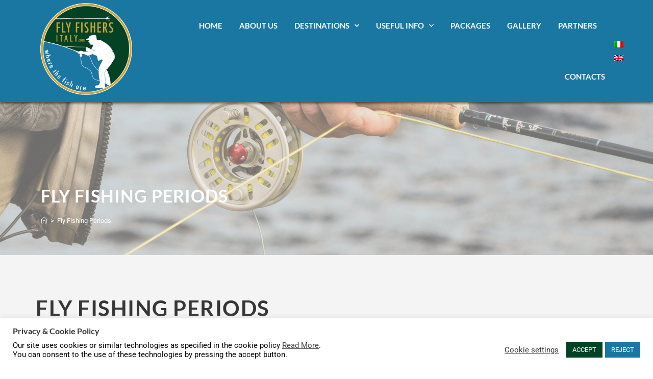

--- FILE ---
content_type: text/html; charset=UTF-8
request_url: https://www.flyfishersitaly.com/fly-fishing-periods/
body_size: 23440
content:
<!DOCTYPE html>
<html class="html" lang="en-US" prefix="og: https://ogp.me/ns#">
<head>
	<meta charset="UTF-8">
	<link rel="profile" href="https://gmpg.org/xfn/11">

		<style>img:is([sizes="auto" i], [sizes^="auto," i]) { contain-intrinsic-size: 3000px 1500px }</style>
	<link rel="alternate" hreflang="it" href="https://www.flyfishersitaly.com/periodi-di-pesca/?lang=it" />
<link rel="alternate" hreflang="en" href="https://www.flyfishersitaly.com/fly-fishing-periods/" />
<link rel="alternate" hreflang="x-default" href="https://www.flyfishersitaly.com/fly-fishing-periods/" />
<meta name="viewport" content="width=device-width, initial-scale=1">
<!-- Search Engine Optimization by Rank Math - https://rankmath.com/ -->
<title>Fly Fishing Periods - Fly Fishers Italy</title><link rel="stylesheet" href="https://fonts.googleapis.com/css?family=Roboto%3A100%2C200%2C300%2C400%2C500%2C600%2C700%2C800%2C900%2C100i%2C200i%2C300i%2C400i%2C500i%2C600i%2C700i%2C800i%2C900i%7CLato%3A100%2C200%2C300%2C400%2C500%2C600%2C700%2C800%2C900%2C100i%2C200i%2C300i%2C400i%2C500i%2C600i%2C700i%2C800i%2C900i&#038;subset=latin&#038;display=swap" /><link rel="stylesheet" href="https://www.flyfishersitaly.com/wp-content/cache/min/1/7684be4a7402d446d7e5d99008761c0a.css" media="all" data-minify="1" />
<meta name="description" content="Look at the fly fishing periods and the maps of the areas where we organize fishing stays in Valtellina, Val Camonica and the United Kingdom."/>
<meta name="robots" content="follow, index, max-snippet:-1, max-video-preview:-1, max-image-preview:large"/>
<link rel="canonical" href="https://www.flyfishersitaly.com/fly-fishing-periods/" />
<meta property="og:locale" content="en_US" />
<meta property="og:type" content="article" />
<meta property="og:title" content="Fly Fishing Periods - Fly Fishers Italy" />
<meta property="og:description" content="Look at the fly fishing periods and the maps of the areas where we organize fishing stays in Valtellina, Val Camonica and the United Kingdom." />
<meta property="og:url" content="https://www.flyfishersitaly.com/fly-fishing-periods/" />
<meta property="og:site_name" content="Fly Fishers Italy" />
<meta property="og:updated_time" content="2022-02-10T14:53:26+01:00" />
<meta property="og:image" content="https://www.flyfishersitaly.com/wp-content/uploads/2021/03/segui-le-tue-passioni-sfondo.jpg" />
<meta property="og:image:secure_url" content="https://www.flyfishersitaly.com/wp-content/uploads/2021/03/segui-le-tue-passioni-sfondo.jpg" />
<meta property="og:image:width" content="1920" />
<meta property="og:image:height" content="900" />
<meta property="og:image:alt" content="fly fishing periods" />
<meta property="og:image:type" content="image/jpeg" />
<meta property="article:published_time" content="2020-12-18T16:08:51+01:00" />
<meta property="article:modified_time" content="2022-02-10T14:53:26+01:00" />
<meta name="twitter:card" content="summary_large_image" />
<meta name="twitter:title" content="Fly Fishing Periods - Fly Fishers Italy" />
<meta name="twitter:description" content="Look at the fly fishing periods and the maps of the areas where we organize fishing stays in Valtellina, Val Camonica and the United Kingdom." />
<meta name="twitter:image" content="https://www.flyfishersitaly.com/wp-content/uploads/2021/03/segui-le-tue-passioni-sfondo.jpg" />
<meta name="twitter:label1" content="Time to read" />
<meta name="twitter:data1" content="Less than a minute" />
<script type="application/ld+json" class="rank-math-schema">{"@context":"https://schema.org","@graph":[{"@type":["SportsActivityLocation","Organization"],"@id":"https://www.flyfishersitaly.com/#organization","name":"Fly Fishers Italy","url":"https://www.flyfishersitaly.com","logo":{"@type":"ImageObject","@id":"https://www.flyfishersitaly.com/#logo","url":"https://www.flyfishersitaly.com/wp-content/uploads/2020/12/flyfishersitaly-tondo.png","contentUrl":"https://www.flyfishersitaly.com/wp-content/uploads/2020/12/flyfishersitaly-tondo.png","caption":"Fly Fishers Italy","inLanguage":"en-US","width":"997","height":"998"},"openingHours":["Monday,Tuesday,Wednesday,Thursday,Friday,Saturday,Sunday 09:00-17:00"],"image":{"@id":"https://www.flyfishersitaly.com/#logo"}},{"@type":"WebSite","@id":"https://www.flyfishersitaly.com/#website","url":"https://www.flyfishersitaly.com","name":"Fly Fishers Italy","publisher":{"@id":"https://www.flyfishersitaly.com/#organization"},"inLanguage":"en-US"},{"@type":"ImageObject","@id":"https://www.flyfishersitaly.com/wp-content/uploads/2021/03/mappa-zone_valtellina-1024x697.jpg","url":"https://www.flyfishersitaly.com/wp-content/uploads/2021/03/mappa-zone_valtellina-1024x697.jpg","width":"200","height":"200","inLanguage":"en-US"},{"@type":"WebPage","@id":"https://www.flyfishersitaly.com/fly-fishing-periods/#webpage","url":"https://www.flyfishersitaly.com/fly-fishing-periods/","name":"Fly Fishing Periods - Fly Fishers Italy","datePublished":"2020-12-18T16:08:51+01:00","dateModified":"2022-02-10T14:53:26+01:00","isPartOf":{"@id":"https://www.flyfishersitaly.com/#website"},"primaryImageOfPage":{"@id":"https://www.flyfishersitaly.com/wp-content/uploads/2021/03/mappa-zone_valtellina-1024x697.jpg"},"inLanguage":"en-US"},{"@type":"Person","@id":"https://www.flyfishersitaly.com/fly-fishing-periods/#author","name":"area70lab","image":{"@type":"ImageObject","@id":"https://secure.gravatar.com/avatar/c8a5bae95ec07623e83e3371f42f8210db146c9e9e5ec1c07d64a0800f395af5?s=96&amp;d=mm&amp;r=g","url":"https://secure.gravatar.com/avatar/c8a5bae95ec07623e83e3371f42f8210db146c9e9e5ec1c07d64a0800f395af5?s=96&amp;d=mm&amp;r=g","caption":"area70lab","inLanguage":"en-US"},"worksFor":{"@id":"https://www.flyfishersitaly.com/#organization"}},{"@type":"Article","headline":"Fly Fishing Periods - Fly Fishers Italy","keywords":"fly fishing periods","datePublished":"2020-12-18T16:08:51+01:00","dateModified":"2022-02-10T14:53:26+01:00","author":{"@id":"https://www.flyfishersitaly.com/fly-fishing-periods/#author","name":"area70lab"},"publisher":{"@id":"https://www.flyfishersitaly.com/#organization"},"description":"Look at the fly fishing periods and the maps of the areas where we organize fishing stays in Valtellina, Val Camonica and the United Kingdom.","name":"Fly Fishing Periods - Fly Fishers Italy","@id":"https://www.flyfishersitaly.com/fly-fishing-periods/#richSnippet","isPartOf":{"@id":"https://www.flyfishersitaly.com/fly-fishing-periods/#webpage"},"image":{"@id":"https://www.flyfishersitaly.com/wp-content/uploads/2021/03/mappa-zone_valtellina-1024x697.jpg"},"inLanguage":"en-US","mainEntityOfPage":{"@id":"https://www.flyfishersitaly.com/fly-fishing-periods/#webpage"}}]}</script>
<!-- /Rank Math WordPress SEO plugin -->

<link rel='dns-prefetch' href='//fonts.googleapis.com' />
<link rel='dns-prefetch' href='//www.googletagmanager.com' />
<link href='https://fonts.gstatic.com' crossorigin rel='preconnect' />
<link rel="alternate" type="application/rss+xml" title="Fly Fishers Italy &raquo; Feed" href="https://www.flyfishersitaly.com/feed/" />
<link rel="alternate" type="application/rss+xml" title="Fly Fishers Italy &raquo; Comments Feed" href="https://www.flyfishersitaly.com/comments/feed/" />


<style id='wp-emoji-styles-inline-css'>

	img.wp-smiley, img.emoji {
		display: inline !important;
		border: none !important;
		box-shadow: none !important;
		height: 1em !important;
		width: 1em !important;
		margin: 0 0.07em !important;
		vertical-align: -0.1em !important;
		background: none !important;
		padding: 0 !important;
	}
</style>
<style id='classic-theme-styles-inline-css'>
/*! This file is auto-generated */
.wp-block-button__link{color:#fff;background-color:#32373c;border-radius:9999px;box-shadow:none;text-decoration:none;padding:calc(.667em + 2px) calc(1.333em + 2px);font-size:1.125em}.wp-block-file__button{background:#32373c;color:#fff;text-decoration:none}
</style>
<style id='global-styles-inline-css'>
:root{--wp--preset--aspect-ratio--square: 1;--wp--preset--aspect-ratio--4-3: 4/3;--wp--preset--aspect-ratio--3-4: 3/4;--wp--preset--aspect-ratio--3-2: 3/2;--wp--preset--aspect-ratio--2-3: 2/3;--wp--preset--aspect-ratio--16-9: 16/9;--wp--preset--aspect-ratio--9-16: 9/16;--wp--preset--color--black: #000000;--wp--preset--color--cyan-bluish-gray: #abb8c3;--wp--preset--color--white: #ffffff;--wp--preset--color--pale-pink: #f78da7;--wp--preset--color--vivid-red: #cf2e2e;--wp--preset--color--luminous-vivid-orange: #ff6900;--wp--preset--color--luminous-vivid-amber: #fcb900;--wp--preset--color--light-green-cyan: #7bdcb5;--wp--preset--color--vivid-green-cyan: #00d084;--wp--preset--color--pale-cyan-blue: #8ed1fc;--wp--preset--color--vivid-cyan-blue: #0693e3;--wp--preset--color--vivid-purple: #9b51e0;--wp--preset--gradient--vivid-cyan-blue-to-vivid-purple: linear-gradient(135deg,rgba(6,147,227,1) 0%,rgb(155,81,224) 100%);--wp--preset--gradient--light-green-cyan-to-vivid-green-cyan: linear-gradient(135deg,rgb(122,220,180) 0%,rgb(0,208,130) 100%);--wp--preset--gradient--luminous-vivid-amber-to-luminous-vivid-orange: linear-gradient(135deg,rgba(252,185,0,1) 0%,rgba(255,105,0,1) 100%);--wp--preset--gradient--luminous-vivid-orange-to-vivid-red: linear-gradient(135deg,rgba(255,105,0,1) 0%,rgb(207,46,46) 100%);--wp--preset--gradient--very-light-gray-to-cyan-bluish-gray: linear-gradient(135deg,rgb(238,238,238) 0%,rgb(169,184,195) 100%);--wp--preset--gradient--cool-to-warm-spectrum: linear-gradient(135deg,rgb(74,234,220) 0%,rgb(151,120,209) 20%,rgb(207,42,186) 40%,rgb(238,44,130) 60%,rgb(251,105,98) 80%,rgb(254,248,76) 100%);--wp--preset--gradient--blush-light-purple: linear-gradient(135deg,rgb(255,206,236) 0%,rgb(152,150,240) 100%);--wp--preset--gradient--blush-bordeaux: linear-gradient(135deg,rgb(254,205,165) 0%,rgb(254,45,45) 50%,rgb(107,0,62) 100%);--wp--preset--gradient--luminous-dusk: linear-gradient(135deg,rgb(255,203,112) 0%,rgb(199,81,192) 50%,rgb(65,88,208) 100%);--wp--preset--gradient--pale-ocean: linear-gradient(135deg,rgb(255,245,203) 0%,rgb(182,227,212) 50%,rgb(51,167,181) 100%);--wp--preset--gradient--electric-grass: linear-gradient(135deg,rgb(202,248,128) 0%,rgb(113,206,126) 100%);--wp--preset--gradient--midnight: linear-gradient(135deg,rgb(2,3,129) 0%,rgb(40,116,252) 100%);--wp--preset--font-size--small: 13px;--wp--preset--font-size--medium: 20px;--wp--preset--font-size--large: 36px;--wp--preset--font-size--x-large: 42px;--wp--preset--spacing--20: 0.44rem;--wp--preset--spacing--30: 0.67rem;--wp--preset--spacing--40: 1rem;--wp--preset--spacing--50: 1.5rem;--wp--preset--spacing--60: 2.25rem;--wp--preset--spacing--70: 3.38rem;--wp--preset--spacing--80: 5.06rem;--wp--preset--shadow--natural: 6px 6px 9px rgba(0, 0, 0, 0.2);--wp--preset--shadow--deep: 12px 12px 50px rgba(0, 0, 0, 0.4);--wp--preset--shadow--sharp: 6px 6px 0px rgba(0, 0, 0, 0.2);--wp--preset--shadow--outlined: 6px 6px 0px -3px rgba(255, 255, 255, 1), 6px 6px rgba(0, 0, 0, 1);--wp--preset--shadow--crisp: 6px 6px 0px rgba(0, 0, 0, 1);}:where(.is-layout-flex){gap: 0.5em;}:where(.is-layout-grid){gap: 0.5em;}body .is-layout-flex{display: flex;}.is-layout-flex{flex-wrap: wrap;align-items: center;}.is-layout-flex > :is(*, div){margin: 0;}body .is-layout-grid{display: grid;}.is-layout-grid > :is(*, div){margin: 0;}:where(.wp-block-columns.is-layout-flex){gap: 2em;}:where(.wp-block-columns.is-layout-grid){gap: 2em;}:where(.wp-block-post-template.is-layout-flex){gap: 1.25em;}:where(.wp-block-post-template.is-layout-grid){gap: 1.25em;}.has-black-color{color: var(--wp--preset--color--black) !important;}.has-cyan-bluish-gray-color{color: var(--wp--preset--color--cyan-bluish-gray) !important;}.has-white-color{color: var(--wp--preset--color--white) !important;}.has-pale-pink-color{color: var(--wp--preset--color--pale-pink) !important;}.has-vivid-red-color{color: var(--wp--preset--color--vivid-red) !important;}.has-luminous-vivid-orange-color{color: var(--wp--preset--color--luminous-vivid-orange) !important;}.has-luminous-vivid-amber-color{color: var(--wp--preset--color--luminous-vivid-amber) !important;}.has-light-green-cyan-color{color: var(--wp--preset--color--light-green-cyan) !important;}.has-vivid-green-cyan-color{color: var(--wp--preset--color--vivid-green-cyan) !important;}.has-pale-cyan-blue-color{color: var(--wp--preset--color--pale-cyan-blue) !important;}.has-vivid-cyan-blue-color{color: var(--wp--preset--color--vivid-cyan-blue) !important;}.has-vivid-purple-color{color: var(--wp--preset--color--vivid-purple) !important;}.has-black-background-color{background-color: var(--wp--preset--color--black) !important;}.has-cyan-bluish-gray-background-color{background-color: var(--wp--preset--color--cyan-bluish-gray) !important;}.has-white-background-color{background-color: var(--wp--preset--color--white) !important;}.has-pale-pink-background-color{background-color: var(--wp--preset--color--pale-pink) !important;}.has-vivid-red-background-color{background-color: var(--wp--preset--color--vivid-red) !important;}.has-luminous-vivid-orange-background-color{background-color: var(--wp--preset--color--luminous-vivid-orange) !important;}.has-luminous-vivid-amber-background-color{background-color: var(--wp--preset--color--luminous-vivid-amber) !important;}.has-light-green-cyan-background-color{background-color: var(--wp--preset--color--light-green-cyan) !important;}.has-vivid-green-cyan-background-color{background-color: var(--wp--preset--color--vivid-green-cyan) !important;}.has-pale-cyan-blue-background-color{background-color: var(--wp--preset--color--pale-cyan-blue) !important;}.has-vivid-cyan-blue-background-color{background-color: var(--wp--preset--color--vivid-cyan-blue) !important;}.has-vivid-purple-background-color{background-color: var(--wp--preset--color--vivid-purple) !important;}.has-black-border-color{border-color: var(--wp--preset--color--black) !important;}.has-cyan-bluish-gray-border-color{border-color: var(--wp--preset--color--cyan-bluish-gray) !important;}.has-white-border-color{border-color: var(--wp--preset--color--white) !important;}.has-pale-pink-border-color{border-color: var(--wp--preset--color--pale-pink) !important;}.has-vivid-red-border-color{border-color: var(--wp--preset--color--vivid-red) !important;}.has-luminous-vivid-orange-border-color{border-color: var(--wp--preset--color--luminous-vivid-orange) !important;}.has-luminous-vivid-amber-border-color{border-color: var(--wp--preset--color--luminous-vivid-amber) !important;}.has-light-green-cyan-border-color{border-color: var(--wp--preset--color--light-green-cyan) !important;}.has-vivid-green-cyan-border-color{border-color: var(--wp--preset--color--vivid-green-cyan) !important;}.has-pale-cyan-blue-border-color{border-color: var(--wp--preset--color--pale-cyan-blue) !important;}.has-vivid-cyan-blue-border-color{border-color: var(--wp--preset--color--vivid-cyan-blue) !important;}.has-vivid-purple-border-color{border-color: var(--wp--preset--color--vivid-purple) !important;}.has-vivid-cyan-blue-to-vivid-purple-gradient-background{background: var(--wp--preset--gradient--vivid-cyan-blue-to-vivid-purple) !important;}.has-light-green-cyan-to-vivid-green-cyan-gradient-background{background: var(--wp--preset--gradient--light-green-cyan-to-vivid-green-cyan) !important;}.has-luminous-vivid-amber-to-luminous-vivid-orange-gradient-background{background: var(--wp--preset--gradient--luminous-vivid-amber-to-luminous-vivid-orange) !important;}.has-luminous-vivid-orange-to-vivid-red-gradient-background{background: var(--wp--preset--gradient--luminous-vivid-orange-to-vivid-red) !important;}.has-very-light-gray-to-cyan-bluish-gray-gradient-background{background: var(--wp--preset--gradient--very-light-gray-to-cyan-bluish-gray) !important;}.has-cool-to-warm-spectrum-gradient-background{background: var(--wp--preset--gradient--cool-to-warm-spectrum) !important;}.has-blush-light-purple-gradient-background{background: var(--wp--preset--gradient--blush-light-purple) !important;}.has-blush-bordeaux-gradient-background{background: var(--wp--preset--gradient--blush-bordeaux) !important;}.has-luminous-dusk-gradient-background{background: var(--wp--preset--gradient--luminous-dusk) !important;}.has-pale-ocean-gradient-background{background: var(--wp--preset--gradient--pale-ocean) !important;}.has-electric-grass-gradient-background{background: var(--wp--preset--gradient--electric-grass) !important;}.has-midnight-gradient-background{background: var(--wp--preset--gradient--midnight) !important;}.has-small-font-size{font-size: var(--wp--preset--font-size--small) !important;}.has-medium-font-size{font-size: var(--wp--preset--font-size--medium) !important;}.has-large-font-size{font-size: var(--wp--preset--font-size--large) !important;}.has-x-large-font-size{font-size: var(--wp--preset--font-size--x-large) !important;}
:where(.wp-block-post-template.is-layout-flex){gap: 1.25em;}:where(.wp-block-post-template.is-layout-grid){gap: 1.25em;}
:where(.wp-block-columns.is-layout-flex){gap: 2em;}:where(.wp-block-columns.is-layout-grid){gap: 2em;}
:root :where(.wp-block-pullquote){font-size: 1.5em;line-height: 1.6;}
</style>





<style id='elementor-frontend-inline-css'>
@-webkit-keyframes ha_fadeIn{0%{opacity:0}to{opacity:1}}@keyframes ha_fadeIn{0%{opacity:0}to{opacity:1}}@-webkit-keyframes ha_zoomIn{0%{opacity:0;-webkit-transform:scale3d(.3,.3,.3);transform:scale3d(.3,.3,.3)}50%{opacity:1}}@keyframes ha_zoomIn{0%{opacity:0;-webkit-transform:scale3d(.3,.3,.3);transform:scale3d(.3,.3,.3)}50%{opacity:1}}@-webkit-keyframes ha_rollIn{0%{opacity:0;-webkit-transform:translate3d(-100%,0,0) rotate3d(0,0,1,-120deg);transform:translate3d(-100%,0,0) rotate3d(0,0,1,-120deg)}to{opacity:1}}@keyframes ha_rollIn{0%{opacity:0;-webkit-transform:translate3d(-100%,0,0) rotate3d(0,0,1,-120deg);transform:translate3d(-100%,0,0) rotate3d(0,0,1,-120deg)}to{opacity:1}}@-webkit-keyframes ha_bounce{0%,20%,53%,to{-webkit-animation-timing-function:cubic-bezier(.215,.61,.355,1);animation-timing-function:cubic-bezier(.215,.61,.355,1)}40%,43%{-webkit-transform:translate3d(0,-30px,0) scaleY(1.1);transform:translate3d(0,-30px,0) scaleY(1.1);-webkit-animation-timing-function:cubic-bezier(.755,.05,.855,.06);animation-timing-function:cubic-bezier(.755,.05,.855,.06)}70%{-webkit-transform:translate3d(0,-15px,0) scaleY(1.05);transform:translate3d(0,-15px,0) scaleY(1.05);-webkit-animation-timing-function:cubic-bezier(.755,.05,.855,.06);animation-timing-function:cubic-bezier(.755,.05,.855,.06)}80%{-webkit-transition-timing-function:cubic-bezier(.215,.61,.355,1);transition-timing-function:cubic-bezier(.215,.61,.355,1);-webkit-transform:translate3d(0,0,0) scaleY(.95);transform:translate3d(0,0,0) scaleY(.95)}90%{-webkit-transform:translate3d(0,-4px,0) scaleY(1.02);transform:translate3d(0,-4px,0) scaleY(1.02)}}@keyframes ha_bounce{0%,20%,53%,to{-webkit-animation-timing-function:cubic-bezier(.215,.61,.355,1);animation-timing-function:cubic-bezier(.215,.61,.355,1)}40%,43%{-webkit-transform:translate3d(0,-30px,0) scaleY(1.1);transform:translate3d(0,-30px,0) scaleY(1.1);-webkit-animation-timing-function:cubic-bezier(.755,.05,.855,.06);animation-timing-function:cubic-bezier(.755,.05,.855,.06)}70%{-webkit-transform:translate3d(0,-15px,0) scaleY(1.05);transform:translate3d(0,-15px,0) scaleY(1.05);-webkit-animation-timing-function:cubic-bezier(.755,.05,.855,.06);animation-timing-function:cubic-bezier(.755,.05,.855,.06)}80%{-webkit-transition-timing-function:cubic-bezier(.215,.61,.355,1);transition-timing-function:cubic-bezier(.215,.61,.355,1);-webkit-transform:translate3d(0,0,0) scaleY(.95);transform:translate3d(0,0,0) scaleY(.95)}90%{-webkit-transform:translate3d(0,-4px,0) scaleY(1.02);transform:translate3d(0,-4px,0) scaleY(1.02)}}@-webkit-keyframes ha_bounceIn{0%,20%,40%,60%,80%,to{-webkit-animation-timing-function:cubic-bezier(.215,.61,.355,1);animation-timing-function:cubic-bezier(.215,.61,.355,1)}0%{opacity:0;-webkit-transform:scale3d(.3,.3,.3);transform:scale3d(.3,.3,.3)}20%{-webkit-transform:scale3d(1.1,1.1,1.1);transform:scale3d(1.1,1.1,1.1)}40%{-webkit-transform:scale3d(.9,.9,.9);transform:scale3d(.9,.9,.9)}60%{opacity:1;-webkit-transform:scale3d(1.03,1.03,1.03);transform:scale3d(1.03,1.03,1.03)}80%{-webkit-transform:scale3d(.97,.97,.97);transform:scale3d(.97,.97,.97)}to{opacity:1}}@keyframes ha_bounceIn{0%,20%,40%,60%,80%,to{-webkit-animation-timing-function:cubic-bezier(.215,.61,.355,1);animation-timing-function:cubic-bezier(.215,.61,.355,1)}0%{opacity:0;-webkit-transform:scale3d(.3,.3,.3);transform:scale3d(.3,.3,.3)}20%{-webkit-transform:scale3d(1.1,1.1,1.1);transform:scale3d(1.1,1.1,1.1)}40%{-webkit-transform:scale3d(.9,.9,.9);transform:scale3d(.9,.9,.9)}60%{opacity:1;-webkit-transform:scale3d(1.03,1.03,1.03);transform:scale3d(1.03,1.03,1.03)}80%{-webkit-transform:scale3d(.97,.97,.97);transform:scale3d(.97,.97,.97)}to{opacity:1}}@-webkit-keyframes ha_flipInX{0%{opacity:0;-webkit-transform:perspective(400px) rotate3d(1,0,0,90deg);transform:perspective(400px) rotate3d(1,0,0,90deg);-webkit-animation-timing-function:ease-in;animation-timing-function:ease-in}40%{-webkit-transform:perspective(400px) rotate3d(1,0,0,-20deg);transform:perspective(400px) rotate3d(1,0,0,-20deg);-webkit-animation-timing-function:ease-in;animation-timing-function:ease-in}60%{opacity:1;-webkit-transform:perspective(400px) rotate3d(1,0,0,10deg);transform:perspective(400px) rotate3d(1,0,0,10deg)}80%{-webkit-transform:perspective(400px) rotate3d(1,0,0,-5deg);transform:perspective(400px) rotate3d(1,0,0,-5deg)}}@keyframes ha_flipInX{0%{opacity:0;-webkit-transform:perspective(400px) rotate3d(1,0,0,90deg);transform:perspective(400px) rotate3d(1,0,0,90deg);-webkit-animation-timing-function:ease-in;animation-timing-function:ease-in}40%{-webkit-transform:perspective(400px) rotate3d(1,0,0,-20deg);transform:perspective(400px) rotate3d(1,0,0,-20deg);-webkit-animation-timing-function:ease-in;animation-timing-function:ease-in}60%{opacity:1;-webkit-transform:perspective(400px) rotate3d(1,0,0,10deg);transform:perspective(400px) rotate3d(1,0,0,10deg)}80%{-webkit-transform:perspective(400px) rotate3d(1,0,0,-5deg);transform:perspective(400px) rotate3d(1,0,0,-5deg)}}@-webkit-keyframes ha_flipInY{0%{opacity:0;-webkit-transform:perspective(400px) rotate3d(0,1,0,90deg);transform:perspective(400px) rotate3d(0,1,0,90deg);-webkit-animation-timing-function:ease-in;animation-timing-function:ease-in}40%{-webkit-transform:perspective(400px) rotate3d(0,1,0,-20deg);transform:perspective(400px) rotate3d(0,1,0,-20deg);-webkit-animation-timing-function:ease-in;animation-timing-function:ease-in}60%{opacity:1;-webkit-transform:perspective(400px) rotate3d(0,1,0,10deg);transform:perspective(400px) rotate3d(0,1,0,10deg)}80%{-webkit-transform:perspective(400px) rotate3d(0,1,0,-5deg);transform:perspective(400px) rotate3d(0,1,0,-5deg)}}@keyframes ha_flipInY{0%{opacity:0;-webkit-transform:perspective(400px) rotate3d(0,1,0,90deg);transform:perspective(400px) rotate3d(0,1,0,90deg);-webkit-animation-timing-function:ease-in;animation-timing-function:ease-in}40%{-webkit-transform:perspective(400px) rotate3d(0,1,0,-20deg);transform:perspective(400px) rotate3d(0,1,0,-20deg);-webkit-animation-timing-function:ease-in;animation-timing-function:ease-in}60%{opacity:1;-webkit-transform:perspective(400px) rotate3d(0,1,0,10deg);transform:perspective(400px) rotate3d(0,1,0,10deg)}80%{-webkit-transform:perspective(400px) rotate3d(0,1,0,-5deg);transform:perspective(400px) rotate3d(0,1,0,-5deg)}}@-webkit-keyframes ha_swing{20%{-webkit-transform:rotate3d(0,0,1,15deg);transform:rotate3d(0,0,1,15deg)}40%{-webkit-transform:rotate3d(0,0,1,-10deg);transform:rotate3d(0,0,1,-10deg)}60%{-webkit-transform:rotate3d(0,0,1,5deg);transform:rotate3d(0,0,1,5deg)}80%{-webkit-transform:rotate3d(0,0,1,-5deg);transform:rotate3d(0,0,1,-5deg)}}@keyframes ha_swing{20%{-webkit-transform:rotate3d(0,0,1,15deg);transform:rotate3d(0,0,1,15deg)}40%{-webkit-transform:rotate3d(0,0,1,-10deg);transform:rotate3d(0,0,1,-10deg)}60%{-webkit-transform:rotate3d(0,0,1,5deg);transform:rotate3d(0,0,1,5deg)}80%{-webkit-transform:rotate3d(0,0,1,-5deg);transform:rotate3d(0,0,1,-5deg)}}@-webkit-keyframes ha_slideInDown{0%{visibility:visible;-webkit-transform:translate3d(0,-100%,0);transform:translate3d(0,-100%,0)}}@keyframes ha_slideInDown{0%{visibility:visible;-webkit-transform:translate3d(0,-100%,0);transform:translate3d(0,-100%,0)}}@-webkit-keyframes ha_slideInUp{0%{visibility:visible;-webkit-transform:translate3d(0,100%,0);transform:translate3d(0,100%,0)}}@keyframes ha_slideInUp{0%{visibility:visible;-webkit-transform:translate3d(0,100%,0);transform:translate3d(0,100%,0)}}@-webkit-keyframes ha_slideInLeft{0%{visibility:visible;-webkit-transform:translate3d(-100%,0,0);transform:translate3d(-100%,0,0)}}@keyframes ha_slideInLeft{0%{visibility:visible;-webkit-transform:translate3d(-100%,0,0);transform:translate3d(-100%,0,0)}}@-webkit-keyframes ha_slideInRight{0%{visibility:visible;-webkit-transform:translate3d(100%,0,0);transform:translate3d(100%,0,0)}}@keyframes ha_slideInRight{0%{visibility:visible;-webkit-transform:translate3d(100%,0,0);transform:translate3d(100%,0,0)}}.ha_fadeIn{-webkit-animation-name:ha_fadeIn;animation-name:ha_fadeIn}.ha_zoomIn{-webkit-animation-name:ha_zoomIn;animation-name:ha_zoomIn}.ha_rollIn{-webkit-animation-name:ha_rollIn;animation-name:ha_rollIn}.ha_bounce{-webkit-transform-origin:center bottom;-ms-transform-origin:center bottom;transform-origin:center bottom;-webkit-animation-name:ha_bounce;animation-name:ha_bounce}.ha_bounceIn{-webkit-animation-name:ha_bounceIn;animation-name:ha_bounceIn;-webkit-animation-duration:.75s;-webkit-animation-duration:calc(var(--animate-duration)*.75);animation-duration:.75s;animation-duration:calc(var(--animate-duration)*.75)}.ha_flipInX,.ha_flipInY{-webkit-animation-name:ha_flipInX;animation-name:ha_flipInX;-webkit-backface-visibility:visible!important;backface-visibility:visible!important}.ha_flipInY{-webkit-animation-name:ha_flipInY;animation-name:ha_flipInY}.ha_swing{-webkit-transform-origin:top center;-ms-transform-origin:top center;transform-origin:top center;-webkit-animation-name:ha_swing;animation-name:ha_swing}.ha_slideInDown{-webkit-animation-name:ha_slideInDown;animation-name:ha_slideInDown}.ha_slideInUp{-webkit-animation-name:ha_slideInUp;animation-name:ha_slideInUp}.ha_slideInLeft{-webkit-animation-name:ha_slideInLeft;animation-name:ha_slideInLeft}.ha_slideInRight{-webkit-animation-name:ha_slideInRight;animation-name:ha_slideInRight}.ha-css-transform-yes{-webkit-transition-duration:var(--ha-tfx-transition-duration, .2s);transition-duration:var(--ha-tfx-transition-duration, .2s);-webkit-transition-property:-webkit-transform;transition-property:transform;transition-property:transform,-webkit-transform;-webkit-transform:translate(var(--ha-tfx-translate-x, 0),var(--ha-tfx-translate-y, 0)) scale(var(--ha-tfx-scale-x, 1),var(--ha-tfx-scale-y, 1)) skew(var(--ha-tfx-skew-x, 0),var(--ha-tfx-skew-y, 0)) rotateX(var(--ha-tfx-rotate-x, 0)) rotateY(var(--ha-tfx-rotate-y, 0)) rotateZ(var(--ha-tfx-rotate-z, 0));transform:translate(var(--ha-tfx-translate-x, 0),var(--ha-tfx-translate-y, 0)) scale(var(--ha-tfx-scale-x, 1),var(--ha-tfx-scale-y, 1)) skew(var(--ha-tfx-skew-x, 0),var(--ha-tfx-skew-y, 0)) rotateX(var(--ha-tfx-rotate-x, 0)) rotateY(var(--ha-tfx-rotate-y, 0)) rotateZ(var(--ha-tfx-rotate-z, 0))}.ha-css-transform-yes:hover{-webkit-transform:translate(var(--ha-tfx-translate-x-hover, var(--ha-tfx-translate-x, 0)),var(--ha-tfx-translate-y-hover, var(--ha-tfx-translate-y, 0))) scale(var(--ha-tfx-scale-x-hover, var(--ha-tfx-scale-x, 1)),var(--ha-tfx-scale-y-hover, var(--ha-tfx-scale-y, 1))) skew(var(--ha-tfx-skew-x-hover, var(--ha-tfx-skew-x, 0)),var(--ha-tfx-skew-y-hover, var(--ha-tfx-skew-y, 0))) rotateX(var(--ha-tfx-rotate-x-hover, var(--ha-tfx-rotate-x, 0))) rotateY(var(--ha-tfx-rotate-y-hover, var(--ha-tfx-rotate-y, 0))) rotateZ(var(--ha-tfx-rotate-z-hover, var(--ha-tfx-rotate-z, 0)));transform:translate(var(--ha-tfx-translate-x-hover, var(--ha-tfx-translate-x, 0)),var(--ha-tfx-translate-y-hover, var(--ha-tfx-translate-y, 0))) scale(var(--ha-tfx-scale-x-hover, var(--ha-tfx-scale-x, 1)),var(--ha-tfx-scale-y-hover, var(--ha-tfx-scale-y, 1))) skew(var(--ha-tfx-skew-x-hover, var(--ha-tfx-skew-x, 0)),var(--ha-tfx-skew-y-hover, var(--ha-tfx-skew-y, 0))) rotateX(var(--ha-tfx-rotate-x-hover, var(--ha-tfx-rotate-x, 0))) rotateY(var(--ha-tfx-rotate-y-hover, var(--ha-tfx-rotate-y, 0))) rotateZ(var(--ha-tfx-rotate-z-hover, var(--ha-tfx-rotate-z, 0)))}.happy-addon>.elementor-widget-container{word-wrap:break-word;overflow-wrap:break-word}.happy-addon>.elementor-widget-container,.happy-addon>.elementor-widget-container *{-webkit-box-sizing:border-box;box-sizing:border-box}.happy-addon:not(:has(.elementor-widget-container)),.happy-addon:not(:has(.elementor-widget-container)) *{-webkit-box-sizing:border-box;box-sizing:border-box;word-wrap:break-word;overflow-wrap:break-word}.happy-addon p:empty{display:none}.happy-addon .elementor-inline-editing{min-height:auto!important}.happy-addon-pro img{max-width:100%;height:auto;-o-object-fit:cover;object-fit:cover}.ha-screen-reader-text{position:absolute;overflow:hidden;clip:rect(1px,1px,1px,1px);margin:-1px;padding:0;width:1px;height:1px;border:0;word-wrap:normal!important;-webkit-clip-path:inset(50%);clip-path:inset(50%)}.ha-has-bg-overlay>.elementor-widget-container{position:relative;z-index:1}.ha-has-bg-overlay>.elementor-widget-container:before{position:absolute;top:0;left:0;z-index:-1;width:100%;height:100%;content:""}.ha-has-bg-overlay:not(:has(.elementor-widget-container)){position:relative;z-index:1}.ha-has-bg-overlay:not(:has(.elementor-widget-container)):before{position:absolute;top:0;left:0;z-index:-1;width:100%;height:100%;content:""}.ha-popup--is-enabled .ha-js-popup,.ha-popup--is-enabled .ha-js-popup img{cursor:-webkit-zoom-in!important;cursor:zoom-in!important}.mfp-wrap .mfp-arrow,.mfp-wrap .mfp-close{background-color:transparent}.mfp-wrap .mfp-arrow:focus,.mfp-wrap .mfp-close:focus{outline-width:thin}.ha-advanced-tooltip-enable{position:relative;cursor:pointer;--ha-tooltip-arrow-color:black;--ha-tooltip-arrow-distance:0}.ha-advanced-tooltip-enable .ha-advanced-tooltip-content{position:absolute;z-index:999;display:none;padding:5px 0;width:120px;height:auto;border-radius:6px;background-color:#000;color:#fff;text-align:center;opacity:0}.ha-advanced-tooltip-enable .ha-advanced-tooltip-content::after{position:absolute;border-width:5px;border-style:solid;content:""}.ha-advanced-tooltip-enable .ha-advanced-tooltip-content.no-arrow::after{visibility:hidden}.ha-advanced-tooltip-enable .ha-advanced-tooltip-content.show{display:inline-block;opacity:1}.ha-advanced-tooltip-enable.ha-advanced-tooltip-top .ha-advanced-tooltip-content,body[data-elementor-device-mode=tablet] .ha-advanced-tooltip-enable.ha-advanced-tooltip-tablet-top .ha-advanced-tooltip-content{top:unset;right:0;bottom:calc(101% + var(--ha-tooltip-arrow-distance));left:0;margin:0 auto}.ha-advanced-tooltip-enable.ha-advanced-tooltip-top .ha-advanced-tooltip-content::after,body[data-elementor-device-mode=tablet] .ha-advanced-tooltip-enable.ha-advanced-tooltip-tablet-top .ha-advanced-tooltip-content::after{top:100%;right:unset;bottom:unset;left:50%;border-color:var(--ha-tooltip-arrow-color) transparent transparent transparent;-webkit-transform:translateX(-50%);-ms-transform:translateX(-50%);transform:translateX(-50%)}.ha-advanced-tooltip-enable.ha-advanced-tooltip-bottom .ha-advanced-tooltip-content,body[data-elementor-device-mode=tablet] .ha-advanced-tooltip-enable.ha-advanced-tooltip-tablet-bottom .ha-advanced-tooltip-content{top:calc(101% + var(--ha-tooltip-arrow-distance));right:0;bottom:unset;left:0;margin:0 auto}.ha-advanced-tooltip-enable.ha-advanced-tooltip-bottom .ha-advanced-tooltip-content::after,body[data-elementor-device-mode=tablet] .ha-advanced-tooltip-enable.ha-advanced-tooltip-tablet-bottom .ha-advanced-tooltip-content::after{top:unset;right:unset;bottom:100%;left:50%;border-color:transparent transparent var(--ha-tooltip-arrow-color) transparent;-webkit-transform:translateX(-50%);-ms-transform:translateX(-50%);transform:translateX(-50%)}.ha-advanced-tooltip-enable.ha-advanced-tooltip-left .ha-advanced-tooltip-content,body[data-elementor-device-mode=tablet] .ha-advanced-tooltip-enable.ha-advanced-tooltip-tablet-left .ha-advanced-tooltip-content{top:50%;right:calc(101% + var(--ha-tooltip-arrow-distance));bottom:unset;left:unset;-webkit-transform:translateY(-50%);-ms-transform:translateY(-50%);transform:translateY(-50%)}.ha-advanced-tooltip-enable.ha-advanced-tooltip-left .ha-advanced-tooltip-content::after,body[data-elementor-device-mode=tablet] .ha-advanced-tooltip-enable.ha-advanced-tooltip-tablet-left .ha-advanced-tooltip-content::after{top:50%;right:unset;bottom:unset;left:100%;border-color:transparent transparent transparent var(--ha-tooltip-arrow-color);-webkit-transform:translateY(-50%);-ms-transform:translateY(-50%);transform:translateY(-50%)}.ha-advanced-tooltip-enable.ha-advanced-tooltip-right .ha-advanced-tooltip-content,body[data-elementor-device-mode=tablet] .ha-advanced-tooltip-enable.ha-advanced-tooltip-tablet-right .ha-advanced-tooltip-content{top:50%;right:unset;bottom:unset;left:calc(101% + var(--ha-tooltip-arrow-distance));-webkit-transform:translateY(-50%);-ms-transform:translateY(-50%);transform:translateY(-50%)}.ha-advanced-tooltip-enable.ha-advanced-tooltip-right .ha-advanced-tooltip-content::after,body[data-elementor-device-mode=tablet] .ha-advanced-tooltip-enable.ha-advanced-tooltip-tablet-right .ha-advanced-tooltip-content::after{top:50%;right:100%;bottom:unset;left:unset;border-color:transparent var(--ha-tooltip-arrow-color) transparent transparent;-webkit-transform:translateY(-50%);-ms-transform:translateY(-50%);transform:translateY(-50%)}body[data-elementor-device-mode=mobile] .ha-advanced-tooltip-enable.ha-advanced-tooltip-mobile-top .ha-advanced-tooltip-content{top:unset;right:0;bottom:calc(101% + var(--ha-tooltip-arrow-distance));left:0;margin:0 auto}body[data-elementor-device-mode=mobile] .ha-advanced-tooltip-enable.ha-advanced-tooltip-mobile-top .ha-advanced-tooltip-content::after{top:100%;right:unset;bottom:unset;left:50%;border-color:var(--ha-tooltip-arrow-color) transparent transparent transparent;-webkit-transform:translateX(-50%);-ms-transform:translateX(-50%);transform:translateX(-50%)}body[data-elementor-device-mode=mobile] .ha-advanced-tooltip-enable.ha-advanced-tooltip-mobile-bottom .ha-advanced-tooltip-content{top:calc(101% + var(--ha-tooltip-arrow-distance));right:0;bottom:unset;left:0;margin:0 auto}body[data-elementor-device-mode=mobile] .ha-advanced-tooltip-enable.ha-advanced-tooltip-mobile-bottom .ha-advanced-tooltip-content::after{top:unset;right:unset;bottom:100%;left:50%;border-color:transparent transparent var(--ha-tooltip-arrow-color) transparent;-webkit-transform:translateX(-50%);-ms-transform:translateX(-50%);transform:translateX(-50%)}body[data-elementor-device-mode=mobile] .ha-advanced-tooltip-enable.ha-advanced-tooltip-mobile-left .ha-advanced-tooltip-content{top:50%;right:calc(101% + var(--ha-tooltip-arrow-distance));bottom:unset;left:unset;-webkit-transform:translateY(-50%);-ms-transform:translateY(-50%);transform:translateY(-50%)}body[data-elementor-device-mode=mobile] .ha-advanced-tooltip-enable.ha-advanced-tooltip-mobile-left .ha-advanced-tooltip-content::after{top:50%;right:unset;bottom:unset;left:100%;border-color:transparent transparent transparent var(--ha-tooltip-arrow-color);-webkit-transform:translateY(-50%);-ms-transform:translateY(-50%);transform:translateY(-50%)}body[data-elementor-device-mode=mobile] .ha-advanced-tooltip-enable.ha-advanced-tooltip-mobile-right .ha-advanced-tooltip-content{top:50%;right:unset;bottom:unset;left:calc(101% + var(--ha-tooltip-arrow-distance));-webkit-transform:translateY(-50%);-ms-transform:translateY(-50%);transform:translateY(-50%)}body[data-elementor-device-mode=mobile] .ha-advanced-tooltip-enable.ha-advanced-tooltip-mobile-right .ha-advanced-tooltip-content::after{top:50%;right:100%;bottom:unset;left:unset;border-color:transparent var(--ha-tooltip-arrow-color) transparent transparent;-webkit-transform:translateY(-50%);-ms-transform:translateY(-50%);transform:translateY(-50%)}body.elementor-editor-active .happy-addon.ha-gravityforms .gform_wrapper{display:block!important}.ha-scroll-to-top-wrap.ha-scroll-to-top-hide{display:none}.ha-scroll-to-top-wrap.edit-mode,.ha-scroll-to-top-wrap.single-page-off{display:none!important}.ha-scroll-to-top-button{position:fixed;right:15px;bottom:15px;z-index:9999;display:-webkit-box;display:-webkit-flex;display:-ms-flexbox;display:flex;-webkit-box-align:center;-webkit-align-items:center;align-items:center;-ms-flex-align:center;-webkit-box-pack:center;-ms-flex-pack:center;-webkit-justify-content:center;justify-content:center;width:50px;height:50px;border-radius:50px;background-color:#5636d1;color:#fff;text-align:center;opacity:1;cursor:pointer;-webkit-transition:all .3s;transition:all .3s}.ha-scroll-to-top-button i{color:#fff;font-size:16px}.ha-scroll-to-top-button:hover{background-color:#e2498a}
</style>


























<style id='site-reviews-inline-css'>
:root{--glsr-star-empty:url(https://www.flyfishersitaly.com/wp-content/plugins/site-reviews/assets/images/stars/default/star-empty.svg);--glsr-star-error:url(https://www.flyfishersitaly.com/wp-content/plugins/site-reviews/assets/images/stars/default/star-error.svg);--glsr-star-full:url(https://www.flyfishersitaly.com/wp-content/plugins/site-reviews/assets/images/stars/default/star-full.svg);--glsr-star-half:url(https://www.flyfishersitaly.com/wp-content/plugins/site-reviews/assets/images/stars/default/star-half.svg)}

</style>

<style id='rocket-lazyload-inline-css'>
.rll-youtube-player{position:relative;padding-bottom:56.23%;height:0;overflow:hidden;max-width:100%;}.rll-youtube-player iframe{position:absolute;top:0;left:0;width:100%;height:100%;z-index:100;background:0 0}.rll-youtube-player img{bottom:0;display:block;left:0;margin:auto;max-width:100%;width:100%;position:absolute;right:0;top:0;border:none;height:auto;cursor:pointer;-webkit-transition:.4s all;-moz-transition:.4s all;transition:.4s all}.rll-youtube-player img:hover{-webkit-filter:brightness(75%)}.rll-youtube-player .play{height:72px;width:72px;left:50%;top:50%;margin-left:-36px;margin-top:-36px;position:absolute;background:url(https://www.flyfishersitaly.com/wp-content/plugins/wp-rocket/assets/img/youtube.png) no-repeat;cursor:pointer}.wp-has-aspect-ratio .rll-youtube-player{position:absolute;padding-bottom:0;width:100%;height:100%;top:0;bottom:0;left:0;right:0}
</style>







<script src="https://www.flyfishersitaly.com/wp-includes/js/jquery/jquery.min.js?ver=3.7.1" id="jquery-core-js" defer></script>

<script id="cookie-law-info-js-extra">
var Cli_Data = {"nn_cookie_ids":[],"cookielist":[],"non_necessary_cookies":[],"ccpaEnabled":"","ccpaRegionBased":"","ccpaBarEnabled":"","strictlyEnabled":["necessary","obligatoire"],"ccpaType":"gdpr","js_blocking":"1","custom_integration":"","triggerDomRefresh":"","secure_cookies":""};
var cli_cookiebar_settings = {"animate_speed_hide":"500","animate_speed_show":"500","background":"#ffffff","border":"#b1a6a6c2","border_on":"","button_1_button_colour":"#034225","button_1_button_hover":"#02351e","button_1_link_colour":"#fff","button_1_as_button":"1","button_1_new_win":"","button_2_button_colour":"#333","button_2_button_hover":"#292929","button_2_link_colour":"#444","button_2_as_button":"","button_2_hidebar":"","button_3_button_colour":"#1a77a2","button_3_button_hover":"#155f82","button_3_link_colour":"#fff","button_3_as_button":"1","button_3_new_win":"","button_4_button_colour":"#000","button_4_button_hover":"#000000","button_4_link_colour":"#333333","button_4_as_button":"","button_7_button_colour":"#034225","button_7_button_hover":"#02351e","button_7_link_colour":"#fff","button_7_as_button":"1","button_7_new_win":"","font_family":"inherit","header_fix":"","notify_animate_hide":"1","notify_animate_show":"","notify_div_id":"#cookie-law-info-bar","notify_position_horizontal":"right","notify_position_vertical":"bottom","scroll_close":"","scroll_close_reload":"","accept_close_reload":"","reject_close_reload":"","showagain_tab":"","showagain_background":"#fff","showagain_border":"#000","showagain_div_id":"#cookie-law-info-again","showagain_x_position":"100px","text":"#000000","show_once_yn":"","show_once":"10000","logging_on":"","as_popup":"","popup_overlay":"1","bar_heading_text":"Privacy & Cookie Policy","cookie_bar_as":"banner","popup_showagain_position":"bottom-right","widget_position":"left"};
var log_object = {"ajax_url":"https:\/\/www.flyfishersitaly.com\/wp-admin\/admin-ajax.php"};
</script>



<link rel="https://api.w.org/" href="https://www.flyfishersitaly.com/wp-json/" /><link rel="alternate" title="JSON" type="application/json" href="https://www.flyfishersitaly.com/wp-json/wp/v2/pages/4613" /><link rel="EditURI" type="application/rsd+xml" title="RSD" href="https://www.flyfishersitaly.com/xmlrpc.php?rsd" />
<meta name="generator" content="WordPress 6.8.3" />
<link rel='shortlink' href='https://www.flyfishersitaly.com/?p=4613' />
<link rel="alternate" title="oEmbed (JSON)" type="application/json+oembed" href="https://www.flyfishersitaly.com/wp-json/oembed/1.0/embed?url=https%3A%2F%2Fwww.flyfishersitaly.com%2Ffly-fishing-periods%2F" />
<link rel="alternate" title="oEmbed (XML)" type="text/xml+oembed" href="https://www.flyfishersitaly.com/wp-json/oembed/1.0/embed?url=https%3A%2F%2Fwww.flyfishersitaly.com%2Ffly-fishing-periods%2F&#038;format=xml" />
<meta name="generator" content="WPML ver:4.7.6 stt:1,27;" />
<meta name="generator" content="Site Kit by Google 1.163.0" /><meta name="generator" content="Elementor 3.32.4; features: additional_custom_breakpoints; settings: css_print_method-external, google_font-enabled, font_display-auto">
<style>.recentcomments a{display:inline !important;padding:0 !important;margin:0 !important;}</style>			<style>
				.e-con.e-parent:nth-of-type(n+4):not(.e-lazyloaded):not(.e-no-lazyload),
				.e-con.e-parent:nth-of-type(n+4):not(.e-lazyloaded):not(.e-no-lazyload) * {
					background-image: none !important;
				}
				@media screen and (max-height: 1024px) {
					.e-con.e-parent:nth-of-type(n+3):not(.e-lazyloaded):not(.e-no-lazyload),
					.e-con.e-parent:nth-of-type(n+3):not(.e-lazyloaded):not(.e-no-lazyload) * {
						background-image: none !important;
					}
				}
				@media screen and (max-height: 640px) {
					.e-con.e-parent:nth-of-type(n+2):not(.e-lazyloaded):not(.e-no-lazyload),
					.e-con.e-parent:nth-of-type(n+2):not(.e-lazyloaded):not(.e-no-lazyload) * {
						background-image: none !important;
					}
				}
			</style>
			<link rel="icon" href="https://www.flyfishersitaly.com/wp-content/uploads/2020/12/cropped-icon-flyfishersitaly-32x32.png" sizes="32x32" />
<link rel="icon" href="https://www.flyfishersitaly.com/wp-content/uploads/2020/12/cropped-icon-flyfishersitaly-192x192.png" sizes="192x192" />
<link rel="apple-touch-icon" href="https://www.flyfishersitaly.com/wp-content/uploads/2020/12/cropped-icon-flyfishersitaly-180x180.png" />
<meta name="msapplication-TileImage" content="https://www.flyfishersitaly.com/wp-content/uploads/2020/12/cropped-icon-flyfishersitaly-270x270.png" />
<!-- OceanWP CSS -->
<style type="text/css">
.background-image-page-header-overlay{background-color:#dbdbdb}/* Colors */a:hover,a.light:hover,.theme-heading .text::before,.theme-heading .text::after,#top-bar-content >a:hover,#top-bar-social li.oceanwp-email a:hover,#site-navigation-wrap .dropdown-menu >li >a:hover,#site-header.medium-header #medium-searchform button:hover,.oceanwp-mobile-menu-icon a:hover,.blog-entry.post .blog-entry-header .entry-title a:hover,.blog-entry.post .blog-entry-readmore a:hover,.blog-entry.thumbnail-entry .blog-entry-category a,ul.meta li a:hover,.dropcap,.single nav.post-navigation .nav-links .title,body .related-post-title a:hover,body #wp-calendar caption,body .contact-info-widget.default i,body .contact-info-widget.big-icons i,body .custom-links-widget .oceanwp-custom-links li a:hover,body .custom-links-widget .oceanwp-custom-links li a:hover:before,body .posts-thumbnails-widget li a:hover,body .social-widget li.oceanwp-email a:hover,.comment-author .comment-meta .comment-reply-link,#respond #cancel-comment-reply-link:hover,#footer-widgets .footer-box a:hover,#footer-bottom a:hover,#footer-bottom #footer-bottom-menu a:hover,.sidr a:hover,.sidr-class-dropdown-toggle:hover,.sidr-class-menu-item-has-children.active >a,.sidr-class-menu-item-has-children.active >a >.sidr-class-dropdown-toggle,input[type=checkbox]:checked:before{color:#409ec3}.single nav.post-navigation .nav-links .title .owp-icon use,.blog-entry.post .blog-entry-readmore a:hover .owp-icon use,body .contact-info-widget.default .owp-icon use,body .contact-info-widget.big-icons .owp-icon use{stroke:#409ec3}input[type="button"],input[type="reset"],input[type="submit"],button[type="submit"],.button,#site-navigation-wrap .dropdown-menu >li.btn >a >span,.thumbnail:hover i,.thumbnail:hover .link-post-svg-icon,.post-quote-content,.omw-modal .omw-close-modal,body .contact-info-widget.big-icons li:hover i,body .contact-info-widget.big-icons li:hover .owp-icon,body div.wpforms-container-full .wpforms-form input[type=submit],body div.wpforms-container-full .wpforms-form button[type=submit],body div.wpforms-container-full .wpforms-form .wpforms-page-button,.woocommerce-cart .wp-element-button,.woocommerce-checkout .wp-element-button,.wp-block-button__link{background-color:#409ec3}.widget-title{border-color:#409ec3}blockquote{border-color:#409ec3}.wp-block-quote{border-color:#409ec3}#searchform-dropdown{border-color:#409ec3}.dropdown-menu .sub-menu{border-color:#409ec3}.blog-entry.large-entry .blog-entry-readmore a:hover{border-color:#409ec3}.oceanwp-newsletter-form-wrap input[type="email"]:focus{border-color:#409ec3}.social-widget li.oceanwp-email a:hover{border-color:#409ec3}#respond #cancel-comment-reply-link:hover{border-color:#409ec3}body .contact-info-widget.big-icons li:hover i{border-color:#409ec3}body .contact-info-widget.big-icons li:hover .owp-icon{border-color:#409ec3}#footer-widgets .oceanwp-newsletter-form-wrap input[type="email"]:focus{border-color:#409ec3}input[type="button"]:hover,input[type="reset"]:hover,input[type="submit"]:hover,button[type="submit"]:hover,input[type="button"]:focus,input[type="reset"]:focus,input[type="submit"]:focus,button[type="submit"]:focus,.button:hover,.button:focus,#site-navigation-wrap .dropdown-menu >li.btn >a:hover >span,.post-quote-author,.omw-modal .omw-close-modal:hover,body div.wpforms-container-full .wpforms-form input[type=submit]:hover,body div.wpforms-container-full .wpforms-form button[type=submit]:hover,body div.wpforms-container-full .wpforms-form .wpforms-page-button:hover,.woocommerce-cart .wp-element-button:hover,.woocommerce-checkout .wp-element-button:hover,.wp-block-button__link:hover{background-color:#2f7791}body .theme-button,body input[type="submit"],body button[type="submit"],body button,body .button,body div.wpforms-container-full .wpforms-form input[type=submit],body div.wpforms-container-full .wpforms-form button[type=submit],body div.wpforms-container-full .wpforms-form .wpforms-page-button,.woocommerce-cart .wp-element-button,.woocommerce-checkout .wp-element-button,.wp-block-button__link{border-color:#ffffff}body .theme-button:hover,body input[type="submit"]:hover,body button[type="submit"]:hover,body button:hover,body .button:hover,body div.wpforms-container-full .wpforms-form input[type=submit]:hover,body div.wpforms-container-full .wpforms-form input[type=submit]:active,body div.wpforms-container-full .wpforms-form button[type=submit]:hover,body div.wpforms-container-full .wpforms-form button[type=submit]:active,body div.wpforms-container-full .wpforms-form .wpforms-page-button:hover,body div.wpforms-container-full .wpforms-form .wpforms-page-button:active,.woocommerce-cart .wp-element-button:hover,.woocommerce-checkout .wp-element-button:hover,.wp-block-button__link:hover{border-color:#ffffff}form input[type="text"],form input[type="password"],form input[type="email"],form input[type="url"],form input[type="date"],form input[type="month"],form input[type="time"],form input[type="datetime"],form input[type="datetime-local"],form input[type="week"],form input[type="number"],form input[type="search"],form input[type="tel"],form input[type="color"],form select,form textarea,.select2-container .select2-choice,.woocommerce .woocommerce-checkout .select2-container--default .select2-selection--single{border-color:#eeeeee}body div.wpforms-container-full .wpforms-form input[type=date],body div.wpforms-container-full .wpforms-form input[type=datetime],body div.wpforms-container-full .wpforms-form input[type=datetime-local],body div.wpforms-container-full .wpforms-form input[type=email],body div.wpforms-container-full .wpforms-form input[type=month],body div.wpforms-container-full .wpforms-form input[type=number],body div.wpforms-container-full .wpforms-form input[type=password],body div.wpforms-container-full .wpforms-form input[type=range],body div.wpforms-container-full .wpforms-form input[type=search],body div.wpforms-container-full .wpforms-form input[type=tel],body div.wpforms-container-full .wpforms-form input[type=text],body div.wpforms-container-full .wpforms-form input[type=time],body div.wpforms-container-full .wpforms-form input[type=url],body div.wpforms-container-full .wpforms-form input[type=week],body div.wpforms-container-full .wpforms-form select,body div.wpforms-container-full .wpforms-form textarea{border-color:#eeeeee}form input[type="text"]:focus,form input[type="password"]:focus,form input[type="email"]:focus,form input[type="tel"]:focus,form input[type="url"]:focus,form input[type="search"]:focus,form textarea:focus,.select2-drop-active,.select2-dropdown-open.select2-drop-above .select2-choice,.select2-dropdown-open.select2-drop-above .select2-choices,.select2-drop.select2-drop-above.select2-drop-active,.select2-container-active .select2-choice,.select2-container-active .select2-choices{border-color:#409ec3}body div.wpforms-container-full .wpforms-form input:focus,body div.wpforms-container-full .wpforms-form textarea:focus,body div.wpforms-container-full .wpforms-form select:focus{border-color:#409ec3}/* OceanWP Style Settings CSS */.container{width:1120px}@media only screen and (min-width:960px){.content-area,.content-left-sidebar .content-area{width:100%}}.theme-button,input[type="submit"],button[type="submit"],button,.button,body div.wpforms-container-full .wpforms-form input[type=submit],body div.wpforms-container-full .wpforms-form button[type=submit],body div.wpforms-container-full .wpforms-form .wpforms-page-button{border-style:solid}.theme-button,input[type="submit"],button[type="submit"],button,.button,body div.wpforms-container-full .wpforms-form input[type=submit],body div.wpforms-container-full .wpforms-form button[type=submit],body div.wpforms-container-full .wpforms-form .wpforms-page-button{border-width:1px}form input[type="text"],form input[type="password"],form input[type="email"],form input[type="url"],form input[type="date"],form input[type="month"],form input[type="time"],form input[type="datetime"],form input[type="datetime-local"],form input[type="week"],form input[type="number"],form input[type="search"],form input[type="tel"],form input[type="color"],form select,form textarea,.woocommerce .woocommerce-checkout .select2-container--default .select2-selection--single{border-style:solid}body div.wpforms-container-full .wpforms-form input[type=date],body div.wpforms-container-full .wpforms-form input[type=datetime],body div.wpforms-container-full .wpforms-form input[type=datetime-local],body div.wpforms-container-full .wpforms-form input[type=email],body div.wpforms-container-full .wpforms-form input[type=month],body div.wpforms-container-full .wpforms-form input[type=number],body div.wpforms-container-full .wpforms-form input[type=password],body div.wpforms-container-full .wpforms-form input[type=range],body div.wpforms-container-full .wpforms-form input[type=search],body div.wpforms-container-full .wpforms-form input[type=tel],body div.wpforms-container-full .wpforms-form input[type=text],body div.wpforms-container-full .wpforms-form input[type=time],body div.wpforms-container-full .wpforms-form input[type=url],body div.wpforms-container-full .wpforms-form input[type=week],body div.wpforms-container-full .wpforms-form select,body div.wpforms-container-full .wpforms-form textarea{border-style:solid}form input[type="text"],form input[type="password"],form input[type="email"],form input[type="url"],form input[type="date"],form input[type="month"],form input[type="time"],form input[type="datetime"],form input[type="datetime-local"],form input[type="week"],form input[type="number"],form input[type="search"],form input[type="tel"],form input[type="color"],form select,form textarea{border-radius:3px}body div.wpforms-container-full .wpforms-form input[type=date],body div.wpforms-container-full .wpforms-form input[type=datetime],body div.wpforms-container-full .wpforms-form input[type=datetime-local],body div.wpforms-container-full .wpforms-form input[type=email],body div.wpforms-container-full .wpforms-form input[type=month],body div.wpforms-container-full .wpforms-form input[type=number],body div.wpforms-container-full .wpforms-form input[type=password],body div.wpforms-container-full .wpforms-form input[type=range],body div.wpforms-container-full .wpforms-form input[type=search],body div.wpforms-container-full .wpforms-form input[type=tel],body div.wpforms-container-full .wpforms-form input[type=text],body div.wpforms-container-full .wpforms-form input[type=time],body div.wpforms-container-full .wpforms-form input[type=url],body div.wpforms-container-full .wpforms-form input[type=week],body div.wpforms-container-full .wpforms-form select,body div.wpforms-container-full .wpforms-form textarea{border-radius:3px}#main #content-wrap,.separate-layout #main #content-wrap{padding-top:0;padding-bottom:0}.background-image-page-header .page-header-inner,.background-image-page-header .site-breadcrumbs{text-align:left}#scroll-top:hover{background-color:rgba(42,104,127,0.8)}.page-header,.has-transparent-header .page-header{padding:260px 0 40px 0}@media (max-width:480px){.page-header,.has-transparent-header .page-header{padding:300px 0 50px 0}}/* Header */#site-logo #site-logo-inner,.oceanwp-social-menu .social-menu-inner,#site-header.full_screen-header .menu-bar-inner,.after-header-content .after-header-content-inner{height:74px}#site-navigation-wrap .dropdown-menu >li >a,#site-navigation-wrap .dropdown-menu >li >span.opl-logout-link,.oceanwp-mobile-menu-icon a,.mobile-menu-close,.after-header-content-inner >a{line-height:74px}@media (max-width:480px){#site-header-inner{padding:0}}#site-header.has-header-media .overlay-header-media{background-color:rgba(0,0,0,0.5)}#site-header.transparent-header{background-color:rgba(0,0,0,0)}#site-navigation-wrap .dropdown-menu >li >a{padding:0 20px}#site-navigation-wrap .dropdown-menu >li >a,.oceanwp-mobile-menu-icon a,#searchform-header-replace-close{color:#ffffff}#site-navigation-wrap .dropdown-menu >li >a .owp-icon use,.oceanwp-mobile-menu-icon a .owp-icon use,#searchform-header-replace-close .owp-icon use{stroke:#ffffff}#site-navigation-wrap .dropdown-menu >li >a:hover,.oceanwp-mobile-menu-icon a:hover,#searchform-header-replace-close:hover{color:#8fdfff}#site-navigation-wrap .dropdown-menu >li >a:hover .owp-icon use,.oceanwp-mobile-menu-icon a:hover .owp-icon use,#searchform-header-replace-close:hover .owp-icon use{stroke:#8fdfff}a.sidr-class-toggle-sidr-close{background-color:#2f7791}#sidr,#mobile-dropdown{background-color:#409ec3}#sidr li,#sidr ul,#mobile-dropdown ul li,#mobile-dropdown ul li ul{border-color:rgba(0,0,0,0.08)}body .sidr a,body .sidr-class-dropdown-toggle,#mobile-dropdown ul li a,#mobile-dropdown ul li a .dropdown-toggle,#mobile-fullscreen ul li a,#mobile-fullscreen .oceanwp-social-menu.simple-social ul li a{color:#ffffff}#mobile-fullscreen a.close .close-icon-inner,#mobile-fullscreen a.close .close-icon-inner::after{background-color:#ffffff}body .sidr a:hover,body .sidr-class-dropdown-toggle:hover,body .sidr-class-dropdown-toggle .fa,body .sidr-class-menu-item-has-children.active >a,body .sidr-class-menu-item-has-children.active >a >.sidr-class-dropdown-toggle,#mobile-dropdown ul li a:hover,#mobile-dropdown ul li a .dropdown-toggle:hover,#mobile-dropdown .menu-item-has-children.active >a,#mobile-dropdown .menu-item-has-children.active >a >.dropdown-toggle,#mobile-fullscreen ul li a:hover,#mobile-fullscreen .oceanwp-social-menu.simple-social ul li a:hover{color:#8fdfff}#mobile-fullscreen a.close:hover .close-icon-inner,#mobile-fullscreen a.close:hover .close-icon-inner::after{background-color:#8fdfff}/* Blog CSS */.single-post .background-image-page-header .page-header-inner,.single-post .background-image-page-header .site-breadcrumbs{text-align:left}.ocean-single-post-header ul.meta-item li a:hover{color:#333333}/* Footer Widgets */#footer-widgets{background-color:#409ec3}#footer-widgets .footer-box .widget-title{color:#292929}#footer-widgets,#footer-widgets p,#footer-widgets li a:before,#footer-widgets .contact-info-widget span.oceanwp-contact-title,#footer-widgets .recent-posts-date,#footer-widgets .recent-posts-comments,#footer-widgets .widget-recent-posts-icons li .fa{color:#ffffff}#footer-widgets li,#footer-widgets #wp-calendar caption,#footer-widgets #wp-calendar th,#footer-widgets #wp-calendar tbody,#footer-widgets .contact-info-widget i,#footer-widgets .oceanwp-newsletter-form-wrap input[type="email"],#footer-widgets .posts-thumbnails-widget li,#footer-widgets .social-widget li a{border-color:#2a687f}#footer-widgets .contact-info-widget .owp-icon{border-color:#2a687f}#footer-widgets .footer-box a:hover,#footer-widgets a:hover{color:#ffffff}/* Footer Copyright */#footer-bottom{background-color:#409ec3}#footer-bottom a:hover,#footer-bottom #footer-bottom-menu a:hover{color:#1a4351}.page-header{background-image:url( https://www.flyfishersitaly.com/wp-content/uploads/2021/03/subheader-periodi-di_pesca.jpg ) !important;background-position:center center;background-attachment:scroll}/* Typography */body{font-family:Roboto;font-size:15px;line-height:1.8}h1,h2,h3,h4,h5,h6,.theme-heading,.widget-title,.oceanwp-widget-recent-posts-title,.comment-reply-title,.entry-title,.sidebar-box .widget-title{font-family:Lato;line-height:1.4}h1{font-size:23px;line-height:1.4}h2{font-size:20px;line-height:1.4}h3{font-size:18px;line-height:1.4}h4{font-size:17px;line-height:1.4}h5{font-size:14px;line-height:1.4}h6{font-size:15px;line-height:1.4}.page-header .page-header-title,.page-header.background-image-page-header .page-header-title{font-size:34px;line-height:1.2;letter-spacing:1px;font-weight:600;text-transform:uppercase}@media screen and (max-width:480px){.page-header .page-header-title,.page-header.background-image-page-header .page-header-title{font-size:23px}}@media screen and (max-width:480px){.page-header .page-header-title,.page-header.background-image-page-header .page-header-title{line-height:1}}.page-header .page-subheading{font-size:15px;line-height:1.8}.site-breadcrumbs,.site-breadcrumbs a{font-size:13px;line-height:1.4}#top-bar-content,#top-bar-social-alt{font-size:12px;line-height:1.8}#site-logo a.site-logo-text{font-size:24px;line-height:1.8}#site-navigation-wrap .dropdown-menu >li >a,#site-header.full_screen-header .fs-dropdown-menu >li >a,#site-header.top-header #site-navigation-wrap .dropdown-menu >li >a,#site-header.center-header #site-navigation-wrap .dropdown-menu >li >a,#site-header.medium-header #site-navigation-wrap .dropdown-menu >li >a,.oceanwp-mobile-menu-icon a{font-size:16px;font-weight:600;text-transform:uppercase}.dropdown-menu ul li a.menu-link,#site-header.full_screen-header .fs-dropdown-menu ul.sub-menu li a{font-size:12px;line-height:1.2;letter-spacing:.6px}.sidr-class-dropdown-menu li a,a.sidr-class-toggle-sidr-close,#mobile-dropdown ul li a,body #mobile-fullscreen ul li a{font-size:15px;line-height:1.8;letter-spacing:.6px;font-weight:600;text-transform:uppercase}.blog-entry.post .blog-entry-header .entry-title a{font-size:38px;line-height:1.4}.ocean-single-post-header .single-post-title{font-size:34px;line-height:1.4;letter-spacing:.6px}.ocean-single-post-header ul.meta-item li,.ocean-single-post-header ul.meta-item li a{font-size:13px;line-height:1.4;letter-spacing:.6px}.ocean-single-post-header .post-author-name,.ocean-single-post-header .post-author-name a{font-size:14px;line-height:1.4;letter-spacing:.6px}.ocean-single-post-header .post-author-description{font-size:12px;line-height:1.4;letter-spacing:.6px}.single-post .entry-title{line-height:1.4;letter-spacing:.6px}.single-post ul.meta li,.single-post ul.meta li a{font-size:14px;line-height:1.4;letter-spacing:.6px}.sidebar-box .widget-title,.sidebar-box.widget_block .wp-block-heading{font-size:13px;line-height:1;letter-spacing:1px}#footer-widgets .footer-box .widget-title{font-size:13px;line-height:1;letter-spacing:1px}#footer-bottom #copyright{font-size:12px;line-height:1;letter-spacing:1px;text-transform:uppercase}#footer-bottom #footer-bottom-menu{font-size:12px;line-height:1}.woocommerce-store-notice.demo_store{line-height:2;letter-spacing:1.5px}.demo_store .woocommerce-store-notice__dismiss-link{line-height:2;letter-spacing:1.5px}.woocommerce ul.products li.product li.title h2,.woocommerce ul.products li.product li.title a{font-size:14px;line-height:1.5}.woocommerce ul.products li.product li.category,.woocommerce ul.products li.product li.category a{font-size:12px;line-height:1}.woocommerce ul.products li.product .price{font-size:18px;line-height:1}.woocommerce ul.products li.product .button,.woocommerce ul.products li.product .product-inner .added_to_cart{font-size:12px;line-height:1.5;letter-spacing:1px}.woocommerce ul.products li.owp-woo-cond-notice span,.woocommerce ul.products li.owp-woo-cond-notice a{font-size:16px;line-height:1;letter-spacing:1px;font-weight:600;text-transform:capitalize}.woocommerce div.product .product_title{font-size:24px;line-height:1.4;letter-spacing:.6px}.woocommerce div.product p.price{font-size:36px;line-height:1}.woocommerce .owp-btn-normal .summary form button.button,.woocommerce .owp-btn-big .summary form button.button,.woocommerce .owp-btn-very-big .summary form button.button{font-size:12px;line-height:1.5;letter-spacing:1px;text-transform:uppercase}.woocommerce div.owp-woo-single-cond-notice span,.woocommerce div.owp-woo-single-cond-notice a{font-size:18px;line-height:2;letter-spacing:1.5px;font-weight:600;text-transform:capitalize}.ocean-preloader--active .preloader-after-content{font-size:20px;line-height:1.8;letter-spacing:.6px}
</style><noscript><style id="rocket-lazyload-nojs-css">.rll-youtube-player, [data-lazy-src]{display:none !important;}</style></noscript></head>

<body class="wp-singular page-template-default page page-id-4613 wp-custom-logo wp-embed-responsive wp-theme-oceanwp oceanwp-theme dropdown-mobile no-header-border default-breakpoint content-full-width page-with-background-title has-breadcrumbs has-parallax-footer no-margins elementor-default elementor-kit-6 elementor-page elementor-page-4613" itemscope="itemscope" itemtype="https://schema.org/WebPage">

	
	
	<div id="outer-wrap" class="site clr">

		<a class="skip-link screen-reader-text" href="#main">Skip to content</a>

		
		<div id="wrap" class="clr">

			
				<div id="transparent-header-wrap" class="clr">
	
<header id="site-header" class="clr" data-height="74" itemscope="itemscope" itemtype="https://schema.org/WPHeader" role="banner">

			<header data-elementor-type="header" data-elementor-id="4439" class="elementor elementor-4439 elementor-1671 elementor-location-header" data-elementor-settings="{&quot;ha_cmc_init_switcher&quot;:&quot;no&quot;}" data-elementor-post-type="elementor_library">
					<section class="elementor-section elementor-top-section elementor-element elementor-element-461a4e8 elementor-section-height-min-height elementor-section-items-stretch elementor-hidden-phone elementor-section-full_width elementor-section-height-default" data-id="461a4e8" data-element_type="section" data-settings="{&quot;background_background&quot;:&quot;classic&quot;,&quot;sticky&quot;:&quot;top&quot;,&quot;background_motion_fx_motion_fx_scrolling&quot;:&quot;yes&quot;,&quot;background_motion_fx_translateY_effect&quot;:&quot;yes&quot;,&quot;background_motion_fx_translateY_speed&quot;:{&quot;unit&quot;:&quot;px&quot;,&quot;size&quot;:6,&quot;sizes&quot;:[]},&quot;background_motion_fx_translateY_affectedRange&quot;:{&quot;unit&quot;:&quot;%&quot;,&quot;size&quot;:&quot;&quot;,&quot;sizes&quot;:{&quot;start&quot;:0,&quot;end&quot;:100}},&quot;background_motion_fx_devices&quot;:[&quot;desktop&quot;,&quot;tablet&quot;,&quot;mobile&quot;],&quot;_ha_eqh_enable&quot;:false,&quot;sticky_on&quot;:[&quot;desktop&quot;,&quot;tablet&quot;,&quot;mobile&quot;],&quot;sticky_offset&quot;:0,&quot;sticky_effects_offset&quot;:0,&quot;sticky_anchor_link_offset&quot;:0}">
							<div class="elementor-background-overlay"></div>
							<div class="elementor-container elementor-column-gap-no">
					<div class="elementor-column elementor-col-33 elementor-top-column elementor-element elementor-element-20a2429" data-id="20a2429" data-element_type="column">
			<div class="elementor-widget-wrap elementor-element-populated">
						<div class="elementor-element elementor-element-45391a4 elementor-widget elementor-widget-theme-site-logo elementor-widget-image" data-id="45391a4" data-element_type="widget" data-widget_type="theme-site-logo.default">
				<div class="elementor-widget-container">
											<a href="https://www.flyfishersitaly.com">
			<img fetchpriority="high" width="997" height="998" src="data:image/svg+xml,%3Csvg%20xmlns='http://www.w3.org/2000/svg'%20viewBox='0%200%20997%20998'%3E%3C/svg%3E" class="attachment-full size-full wp-image-89" alt="" data-lazy-srcset="https://www.flyfishersitaly.com/wp-content/uploads/2020/12/flyfishersitaly-tondo.png 997w, https://www.flyfishersitaly.com/wp-content/uploads/2020/12/flyfishersitaly-tondo-300x300.png 300w, https://www.flyfishersitaly.com/wp-content/uploads/2020/12/flyfishersitaly-tondo-150x150.png 150w, https://www.flyfishersitaly.com/wp-content/uploads/2020/12/flyfishersitaly-tondo-768x769.png 768w" data-lazy-sizes="(max-width: 997px) 100vw, 997px" data-lazy-src="https://www.flyfishersitaly.com/wp-content/uploads/2020/12/flyfishersitaly-tondo.png" /><noscript><img fetchpriority="high" width="997" height="998" src="https://www.flyfishersitaly.com/wp-content/uploads/2020/12/flyfishersitaly-tondo.png" class="attachment-full size-full wp-image-89" alt="" srcset="https://www.flyfishersitaly.com/wp-content/uploads/2020/12/flyfishersitaly-tondo.png 997w, https://www.flyfishersitaly.com/wp-content/uploads/2020/12/flyfishersitaly-tondo-300x300.png 300w, https://www.flyfishersitaly.com/wp-content/uploads/2020/12/flyfishersitaly-tondo-150x150.png 150w, https://www.flyfishersitaly.com/wp-content/uploads/2020/12/flyfishersitaly-tondo-768x769.png 768w" sizes="(max-width: 997px) 100vw, 997px" /></noscript>				</a>
											</div>
				</div>
					</div>
		</div>
				<div class="elementor-column elementor-col-33 elementor-top-column elementor-element elementor-element-7be4ee3" data-id="7be4ee3" data-element_type="column">
			<div class="elementor-widget-wrap elementor-element-populated">
						<div class="elementor-element elementor-element-b8ae150 elementor-nav-menu__align-end elementor-nav-menu--stretch elementor-nav-menu__text-align-center elementor-nav-menu--dropdown-tablet elementor-nav-menu--toggle elementor-nav-menu--burger elementor-widget elementor-widget-nav-menu" data-id="b8ae150" data-element_type="widget" data-settings="{&quot;full_width&quot;:&quot;stretch&quot;,&quot;submenu_icon&quot;:{&quot;value&quot;:&quot;&lt;i class=\&quot;fas fa-chevron-down\&quot; aria-hidden=\&quot;true\&quot;&gt;&lt;\/i&gt;&quot;,&quot;library&quot;:&quot;fa-solid&quot;},&quot;layout&quot;:&quot;horizontal&quot;,&quot;toggle&quot;:&quot;burger&quot;}" data-widget_type="nav-menu.default">
				<div class="elementor-widget-container">
								<nav aria-label="Menu" class="elementor-nav-menu--main elementor-nav-menu__container elementor-nav-menu--layout-horizontal e--pointer-none">
				<ul id="menu-1-b8ae150" class="elementor-nav-menu"><li class="menu-item menu-item-type-post_type menu-item-object-page menu-item-home menu-item-4721"><a href="https://www.flyfishersitaly.com/" class="elementor-item">Home</a></li>
<li class="menu-item menu-item-type-post_type menu-item-object-page menu-item-4985"><a href="https://www.flyfishersitaly.com/about-us/" class="elementor-item">About us</a></li>
<li class="menu-item menu-item-type-custom menu-item-object-custom menu-item-has-children menu-item-4730"><a href="#" class="elementor-item elementor-item-anchor">Destinations</a>
<ul class="sub-menu elementor-nav-menu--dropdown">
	<li class="menu-item menu-item-type-post_type menu-item-object-page menu-item-4727"><a href="https://www.flyfishersitaly.com/fly-fishing-in-italy-valtellina/" class="elementor-sub-item">Fly fishing in Italy Valtellina</a></li>
	<li class="menu-item menu-item-type-post_type menu-item-object-page menu-item-4724"><a href="https://www.flyfishersitaly.com/fly-fishing-in-italy-val-camonica/" class="elementor-sub-item">Fly Fishing in Italy Val Camonica</a></li>
	<li class="menu-item menu-item-type-post_type menu-item-object-page menu-item-4726"><a href="https://www.flyfishersitaly.com/fly-fishing-in-united-kingdom/" class="elementor-sub-item">Fly fishing in United Kingdom</a></li>
</ul>
</li>
<li class="menu-item menu-item-type-custom menu-item-object-custom current-menu-ancestor current-menu-parent menu-item-has-children menu-item-4731"><a href="#" class="elementor-item elementor-item-anchor">Useful info</a>
<ul class="sub-menu elementor-nav-menu--dropdown">
	<li class="menu-item menu-item-type-post_type menu-item-object-page menu-item-4725"><a href="https://www.flyfishersitaly.com/tackle-and-gear/" class="elementor-sub-item">Tackle and Gear</a></li>
	<li class="menu-item menu-item-type-post_type menu-item-object-page current-menu-item page_item page-item-4613 current_page_item menu-item-4719"><a href="https://www.flyfishersitaly.com/fly-fishing-periods/" aria-current="page" class="elementor-sub-item elementor-item-active">Fly Fishing Periods</a></li>
	<li class="menu-item menu-item-type-post_type menu-item-object-page menu-item-4728"><a href="https://www.flyfishersitaly.com/weather/" class="elementor-sub-item">Weather</a></li>
	<li class="menu-item menu-item-type-post_type menu-item-object-page menu-item-4729"><a href="https://www.flyfishersitaly.com/webcam/" class="elementor-sub-item">Webcam</a></li>
</ul>
</li>
<li class="menu-item menu-item-type-post_type menu-item-object-page menu-item-4722"><a href="https://www.flyfishersitaly.com/packages/" class="elementor-item">Packages</a></li>
<li class="menu-item menu-item-type-post_type menu-item-object-page menu-item-4720"><a href="https://www.flyfishersitaly.com/gallery/" class="elementor-item">Gallery</a></li>
<li class="menu-item menu-item-type-post_type menu-item-object-page menu-item-4723"><a href="https://www.flyfishersitaly.com/partners/" class="elementor-item">Partners</a></li>
<li class="menu-item menu-item-type-post_type menu-item-object-page menu-item-4718"><a href="https://www.flyfishersitaly.com/contacts/" class="elementor-item">Contacts</a></li>
</ul>			</nav>
					<div class="elementor-menu-toggle" role="button" tabindex="0" aria-label="Menu Toggle" aria-expanded="false">
			<i aria-hidden="true" role="presentation" class="elementor-menu-toggle__icon--open eicon-menu-bar"></i><i aria-hidden="true" role="presentation" class="elementor-menu-toggle__icon--close eicon-close"></i>		</div>
					<nav class="elementor-nav-menu--dropdown elementor-nav-menu__container" aria-hidden="true">
				<ul id="menu-2-b8ae150" class="elementor-nav-menu"><li class="menu-item menu-item-type-post_type menu-item-object-page menu-item-home menu-item-4721"><a href="https://www.flyfishersitaly.com/" class="elementor-item" tabindex="-1">Home</a></li>
<li class="menu-item menu-item-type-post_type menu-item-object-page menu-item-4985"><a href="https://www.flyfishersitaly.com/about-us/" class="elementor-item" tabindex="-1">About us</a></li>
<li class="menu-item menu-item-type-custom menu-item-object-custom menu-item-has-children menu-item-4730"><a href="#" class="elementor-item elementor-item-anchor" tabindex="-1">Destinations</a>
<ul class="sub-menu elementor-nav-menu--dropdown">
	<li class="menu-item menu-item-type-post_type menu-item-object-page menu-item-4727"><a href="https://www.flyfishersitaly.com/fly-fishing-in-italy-valtellina/" class="elementor-sub-item" tabindex="-1">Fly fishing in Italy Valtellina</a></li>
	<li class="menu-item menu-item-type-post_type menu-item-object-page menu-item-4724"><a href="https://www.flyfishersitaly.com/fly-fishing-in-italy-val-camonica/" class="elementor-sub-item" tabindex="-1">Fly Fishing in Italy Val Camonica</a></li>
	<li class="menu-item menu-item-type-post_type menu-item-object-page menu-item-4726"><a href="https://www.flyfishersitaly.com/fly-fishing-in-united-kingdom/" class="elementor-sub-item" tabindex="-1">Fly fishing in United Kingdom</a></li>
</ul>
</li>
<li class="menu-item menu-item-type-custom menu-item-object-custom current-menu-ancestor current-menu-parent menu-item-has-children menu-item-4731"><a href="#" class="elementor-item elementor-item-anchor" tabindex="-1">Useful info</a>
<ul class="sub-menu elementor-nav-menu--dropdown">
	<li class="menu-item menu-item-type-post_type menu-item-object-page menu-item-4725"><a href="https://www.flyfishersitaly.com/tackle-and-gear/" class="elementor-sub-item" tabindex="-1">Tackle and Gear</a></li>
	<li class="menu-item menu-item-type-post_type menu-item-object-page current-menu-item page_item page-item-4613 current_page_item menu-item-4719"><a href="https://www.flyfishersitaly.com/fly-fishing-periods/" aria-current="page" class="elementor-sub-item elementor-item-active" tabindex="-1">Fly Fishing Periods</a></li>
	<li class="menu-item menu-item-type-post_type menu-item-object-page menu-item-4728"><a href="https://www.flyfishersitaly.com/weather/" class="elementor-sub-item" tabindex="-1">Weather</a></li>
	<li class="menu-item menu-item-type-post_type menu-item-object-page menu-item-4729"><a href="https://www.flyfishersitaly.com/webcam/" class="elementor-sub-item" tabindex="-1">Webcam</a></li>
</ul>
</li>
<li class="menu-item menu-item-type-post_type menu-item-object-page menu-item-4722"><a href="https://www.flyfishersitaly.com/packages/" class="elementor-item" tabindex="-1">Packages</a></li>
<li class="menu-item menu-item-type-post_type menu-item-object-page menu-item-4720"><a href="https://www.flyfishersitaly.com/gallery/" class="elementor-item" tabindex="-1">Gallery</a></li>
<li class="menu-item menu-item-type-post_type menu-item-object-page menu-item-4723"><a href="https://www.flyfishersitaly.com/partners/" class="elementor-item" tabindex="-1">Partners</a></li>
<li class="menu-item menu-item-type-post_type menu-item-object-page menu-item-4718"><a href="https://www.flyfishersitaly.com/contacts/" class="elementor-item" tabindex="-1">Contacts</a></li>
</ul>			</nav>
						</div>
				</div>
					</div>
		</div>
				<div class="elementor-column elementor-col-33 elementor-top-column elementor-element elementor-element-bb09ccf" data-id="bb09ccf" data-element_type="column">
			<div class="elementor-widget-wrap elementor-element-populated">
						<div class="elementor-element elementor-element-c39b098 elementor-widget elementor-widget-wpml-language-switcher" data-id="c39b098" data-element_type="widget" data-widget_type="wpml-language-switcher.default">
				<div class="elementor-widget-container">
					<div class="wpml-elementor-ls">
<div class="wpml-ls-statics-shortcode_actions wpml-ls wpml-ls-legacy-list-horizontal">
	<ul><li class="wpml-ls-slot-shortcode_actions wpml-ls-item wpml-ls-item-it wpml-ls-first-item wpml-ls-item-legacy-list-horizontal">
				<a href="https://www.flyfishersitaly.com/periodi-di-pesca/?lang=it" class="wpml-ls-link">
                                                        <img width="18" height="12"
            class="wpml-ls-flag"
            src="data:image/svg+xml,%3Csvg%20xmlns='http://www.w3.org/2000/svg'%20viewBox='0%200%2018%2012'%3E%3C/svg%3E"
            alt="Italian"
            width=18
            height=12
    data-lazy-src="https://www.flyfishersitaly.com/wp-content/plugins/sitepress-multilingual-cms/res/flags/it.png" /><noscript><img width="18" height="12"
            class="wpml-ls-flag"
            src="https://www.flyfishersitaly.com/wp-content/plugins/sitepress-multilingual-cms/res/flags/it.png"
            alt="Italian"
            width=18
            height=12
    /></noscript></a>
			</li><li class="wpml-ls-slot-shortcode_actions wpml-ls-item wpml-ls-item-en wpml-ls-current-language wpml-ls-last-item wpml-ls-item-legacy-list-horizontal">
				<a href="https://www.flyfishersitaly.com/fly-fishing-periods/" class="wpml-ls-link">
                                                        <img width="18" height="12"
            class="wpml-ls-flag"
            src="data:image/svg+xml,%3Csvg%20xmlns='http://www.w3.org/2000/svg'%20viewBox='0%200%2018%2012'%3E%3C/svg%3E"
            alt="English"
            width=18
            height=12
    data-lazy-src="https://www.flyfishersitaly.com/wp-content/plugins/sitepress-multilingual-cms/res/flags/en.png" /><noscript><img width="18" height="12"
            class="wpml-ls-flag"
            src="https://www.flyfishersitaly.com/wp-content/plugins/sitepress-multilingual-cms/res/flags/en.png"
            alt="English"
            width=18
            height=12
    /></noscript></a>
			</li></ul>
</div>
</div>				</div>
				</div>
					</div>
		</div>
					</div>
		</section>
				<section class="elementor-section elementor-top-section elementor-element elementor-element-4338e142 elementor-section-full_width elementor-hidden-desktop elementor-section-stretched elementor-hidden-tablet elementor-section-height-default elementor-section-height-default" data-id="4338e142" data-element_type="section" data-settings="{&quot;sticky&quot;:&quot;top&quot;,&quot;sticky_on&quot;:[&quot;mobile&quot;],&quot;stretch_section&quot;:&quot;section-stretched&quot;,&quot;background_background&quot;:&quot;classic&quot;,&quot;_ha_eqh_enable&quot;:false,&quot;sticky_offset&quot;:0,&quot;sticky_effects_offset&quot;:0,&quot;sticky_anchor_link_offset&quot;:0}">
						<div class="elementor-container elementor-column-gap-no">
					<div class="elementor-column elementor-col-100 elementor-top-column elementor-element elementor-element-62d408f1" data-id="62d408f1" data-element_type="column">
			<div class="elementor-widget-wrap elementor-element-populated">
						<section class="elementor-section elementor-inner-section elementor-element elementor-element-ccc4521 elementor-section-full_width elementor-section-content-middle elementor-section-height-default elementor-section-height-default" data-id="ccc4521" data-element_type="section" data-settings="{&quot;background_background&quot;:&quot;classic&quot;,&quot;_ha_eqh_enable&quot;:false}">
						<div class="elementor-container elementor-column-gap-default">
					<div class="elementor-column elementor-col-33 elementor-inner-column elementor-element elementor-element-2e26f39" data-id="2e26f39" data-element_type="column">
			<div class="elementor-widget-wrap elementor-element-populated">
						<div class="elementor-element elementor-element-2d284b59 elementor-widget elementor-widget-theme-site-logo elementor-widget-image" data-id="2d284b59" data-element_type="widget" data-widget_type="theme-site-logo.default">
				<div class="elementor-widget-container">
											<a href="https://www.flyfishersitaly.com">
			<img fetchpriority="high" width="997" height="998" src="data:image/svg+xml,%3Csvg%20xmlns='http://www.w3.org/2000/svg'%20viewBox='0%200%20997%20998'%3E%3C/svg%3E" class="attachment-full size-full wp-image-89" alt="" data-lazy-srcset="https://www.flyfishersitaly.com/wp-content/uploads/2020/12/flyfishersitaly-tondo.png 997w, https://www.flyfishersitaly.com/wp-content/uploads/2020/12/flyfishersitaly-tondo-300x300.png 300w, https://www.flyfishersitaly.com/wp-content/uploads/2020/12/flyfishersitaly-tondo-150x150.png 150w, https://www.flyfishersitaly.com/wp-content/uploads/2020/12/flyfishersitaly-tondo-768x769.png 768w" data-lazy-sizes="(max-width: 997px) 100vw, 997px" data-lazy-src="https://www.flyfishersitaly.com/wp-content/uploads/2020/12/flyfishersitaly-tondo.png" /><noscript><img fetchpriority="high" width="997" height="998" src="https://www.flyfishersitaly.com/wp-content/uploads/2020/12/flyfishersitaly-tondo.png" class="attachment-full size-full wp-image-89" alt="" srcset="https://www.flyfishersitaly.com/wp-content/uploads/2020/12/flyfishersitaly-tondo.png 997w, https://www.flyfishersitaly.com/wp-content/uploads/2020/12/flyfishersitaly-tondo-300x300.png 300w, https://www.flyfishersitaly.com/wp-content/uploads/2020/12/flyfishersitaly-tondo-150x150.png 150w, https://www.flyfishersitaly.com/wp-content/uploads/2020/12/flyfishersitaly-tondo-768x769.png 768w" sizes="(max-width: 997px) 100vw, 997px" /></noscript>				</a>
											</div>
				</div>
					</div>
		</div>
				<div class="elementor-column elementor-col-33 elementor-inner-column elementor-element elementor-element-bfd1096" data-id="bfd1096" data-element_type="column">
			<div class="elementor-widget-wrap elementor-element-populated">
						<div class="elementor-element elementor-element-0e6bebe elementor-widget elementor-widget-wpml-language-switcher" data-id="0e6bebe" data-element_type="widget" data-widget_type="wpml-language-switcher.default">
				<div class="elementor-widget-container">
					<div class="wpml-elementor-ls">
<div class="wpml-ls-statics-shortcode_actions wpml-ls wpml-ls-legacy-list-horizontal">
	<ul><li class="wpml-ls-slot-shortcode_actions wpml-ls-item wpml-ls-item-it wpml-ls-first-item wpml-ls-item-legacy-list-horizontal">
				<a href="https://www.flyfishersitaly.com/periodi-di-pesca/?lang=it" class="wpml-ls-link">
                                                        <img width="18" height="12"
            class="wpml-ls-flag"
            src="data:image/svg+xml,%3Csvg%20xmlns='http://www.w3.org/2000/svg'%20viewBox='0%200%2018%2012'%3E%3C/svg%3E"
            alt=""
            width=18
            height=12
    data-lazy-src="https://www.flyfishersitaly.com/wp-content/plugins/sitepress-multilingual-cms/res/flags/it.png" /><noscript><img width="18" height="12"
            class="wpml-ls-flag"
            src="https://www.flyfishersitaly.com/wp-content/plugins/sitepress-multilingual-cms/res/flags/it.png"
            alt=""
            width=18
            height=12
    /></noscript><span class="wpml-ls-native" lang="it">Italiano</span></a>
			</li><li class="wpml-ls-slot-shortcode_actions wpml-ls-item wpml-ls-item-en wpml-ls-current-language wpml-ls-last-item wpml-ls-item-legacy-list-horizontal">
				<a href="https://www.flyfishersitaly.com/fly-fishing-periods/" class="wpml-ls-link">
                                                        <img width="18" height="12"
            class="wpml-ls-flag"
            src="data:image/svg+xml,%3Csvg%20xmlns='http://www.w3.org/2000/svg'%20viewBox='0%200%2018%2012'%3E%3C/svg%3E"
            alt=""
            width=18
            height=12
    data-lazy-src="https://www.flyfishersitaly.com/wp-content/plugins/sitepress-multilingual-cms/res/flags/en.png" /><noscript><img width="18" height="12"
            class="wpml-ls-flag"
            src="https://www.flyfishersitaly.com/wp-content/plugins/sitepress-multilingual-cms/res/flags/en.png"
            alt=""
            width=18
            height=12
    /></noscript><span class="wpml-ls-native">English</span></a>
			</li></ul>
</div>
</div>				</div>
				</div>
					</div>
		</div>
				<div class="elementor-column elementor-col-33 elementor-inner-column elementor-element elementor-element-8638ef4" data-id="8638ef4" data-element_type="column">
			<div class="elementor-widget-wrap elementor-element-populated">
						<div class="elementor-element elementor-element-177a1920 elementor-nav-menu--stretch elementor-nav-menu__text-align-aside elementor-nav-menu--toggle elementor-nav-menu--burger elementor-widget elementor-widget-nav-menu" data-id="177a1920" data-element_type="widget" data-settings="{&quot;full_width&quot;:&quot;stretch&quot;,&quot;layout&quot;:&quot;dropdown&quot;,&quot;submenu_icon&quot;:{&quot;value&quot;:&quot;&lt;i class=\&quot;fas fa-chevron-down\&quot; aria-hidden=\&quot;true\&quot;&gt;&lt;\/i&gt;&quot;,&quot;library&quot;:&quot;fa-solid&quot;},&quot;toggle&quot;:&quot;burger&quot;}" data-widget_type="nav-menu.default">
				<div class="elementor-widget-container">
							<div class="elementor-menu-toggle" role="button" tabindex="0" aria-label="Menu Toggle" aria-expanded="false">
			<i aria-hidden="true" role="presentation" class="elementor-menu-toggle__icon--open eicon-menu-bar"></i><i aria-hidden="true" role="presentation" class="elementor-menu-toggle__icon--close eicon-close"></i>		</div>
					<nav class="elementor-nav-menu--dropdown elementor-nav-menu__container" aria-hidden="true">
				<ul id="menu-2-177a1920" class="elementor-nav-menu"><li class="menu-item menu-item-type-post_type menu-item-object-page menu-item-home menu-item-4736"><a href="https://www.flyfishersitaly.com/" class="elementor-item" tabindex="-1"><span class="menu-text">Home</span><i class="icon after line-icon icon-home" aria-hidden="true"></i></a></li>
<li class="menu-item menu-item-type-post_type menu-item-object-page menu-item-4984"><a href="https://www.flyfishersitaly.com/about-us/" class="elementor-item" tabindex="-1"><span class="menu-text">ABOUT US</span><i class="icon after line-icon icon-people" aria-hidden="true"></i></a></li>
<li class="menu-item menu-item-type-custom menu-item-object-custom menu-item-has-children menu-item-4745"><a href="#" class="elementor-item elementor-item-anchor" tabindex="-1">DESTINATION</a>
<ul class="sub-menu elementor-nav-menu--dropdown">
	<li class="menu-item menu-item-type-post_type menu-item-object-page menu-item-4742"><a href="https://www.flyfishersitaly.com/fly-fishing-in-italy-valtellina/" class="elementor-sub-item" tabindex="-1"><span class="menu-text">Fly fishing in Italy Valtellina</span><i class="icon after line-icon icon-eye" aria-hidden="true"></i></a></li>
	<li class="menu-item menu-item-type-post_type menu-item-object-page menu-item-4739"><a href="https://www.flyfishersitaly.com/fly-fishing-in-italy-val-camonica/" class="elementor-sub-item" tabindex="-1"><span class="menu-text">Fly Fishing in Italy Val Camonica</span><i class="icon after line-icon icon-eye" aria-hidden="true"></i></a></li>
	<li class="menu-item menu-item-type-post_type menu-item-object-page menu-item-4741"><a href="https://www.flyfishersitaly.com/fly-fishing-in-united-kingdom/" class="elementor-sub-item" tabindex="-1"><span class="menu-text">Fly fishing in United Kingdom</span><i class="icon after line-icon icon-eye" aria-hidden="true"></i></a></li>
</ul>
</li>
<li class="menu-item menu-item-type-custom menu-item-object-custom current-menu-ancestor current-menu-parent menu-item-has-children menu-item-4746"><a href="#" class="elementor-item elementor-item-anchor" tabindex="-1">USEFUL INFO</a>
<ul class="sub-menu elementor-nav-menu--dropdown">
	<li class="menu-item menu-item-type-post_type menu-item-object-page menu-item-4740"><a href="https://www.flyfishersitaly.com/tackle-and-gear/" class="elementor-sub-item" tabindex="-1"><span class="menu-text">Tackle and Gear</span><i class="icon after line-icon icon-settings" aria-hidden="true"></i></a></li>
	<li class="menu-item menu-item-type-post_type menu-item-object-page current-menu-item page_item page-item-4613 current_page_item menu-item-4734"><a href="https://www.flyfishersitaly.com/fly-fishing-periods/" aria-current="page" class="elementor-sub-item elementor-item-active" tabindex="-1"><span class="menu-text">Fly Fishing Periods</span><i class="icon after line-icon icon-calendar" aria-hidden="true"></i></a></li>
	<li class="menu-item menu-item-type-post_type menu-item-object-page menu-item-4744"><a href="https://www.flyfishersitaly.com/webcam/" class="elementor-sub-item" tabindex="-1"><span class="menu-text">Webcam</span><i class="icon after line-icon icon-camrecorder" aria-hidden="true"></i></a></li>
	<li class="menu-item menu-item-type-post_type menu-item-object-page menu-item-4743"><a href="https://www.flyfishersitaly.com/weather/" class="elementor-sub-item" tabindex="-1"><span class="menu-text">Weather</span><i class="icon after line-icon icon-info" aria-hidden="true"></i></a></li>
</ul>
</li>
<li class="menu-item menu-item-type-post_type menu-item-object-page menu-item-4737"><a href="https://www.flyfishersitaly.com/packages/" class="elementor-item" tabindex="-1"><span class="menu-text">Packages</span><i class="icon after line-icon icon-directions" aria-hidden="true"></i></a></li>
<li class="menu-item menu-item-type-post_type menu-item-object-page menu-item-4738"><a href="https://www.flyfishersitaly.com/partners/" class="elementor-item" tabindex="-1"><span class="menu-text">Partners</span><i class="icon after line-icon icon-people" aria-hidden="true"></i></a></li>
<li class="menu-item menu-item-type-post_type menu-item-object-page menu-item-4735"><a href="https://www.flyfishersitaly.com/gallery/" class="elementor-item" tabindex="-1"><span class="menu-text">Gallery</span><i class="icon after line-icon icon-picture" aria-hidden="true"></i></a></li>
<li class="menu-item menu-item-type-post_type menu-item-object-page menu-item-4733"><a href="https://www.flyfishersitaly.com/contacts/" class="elementor-item" tabindex="-1"><span class="menu-text">Contacts</span><i class="icon after line-icon icon-envelope" aria-hidden="true"></i></a></li>
</ul>			</nav>
						</div>
				</div>
					</div>
		</div>
					</div>
		</section>
					</div>
		</div>
					</div>
		</section>
				</header>
		
</header><!-- #site-header -->

	</div>
	
			
			<main id="main" class="site-main clr"  role="main">

				

<header class="page-header background-image-page-header">

	
	<div class="container clr page-header-inner">

		
			<h1 class="page-header-title clr" itemprop="headline">Fly Fishing Periods</h1>

			
		
		<nav role="navigation" aria-label="Breadcrumbs" class="site-breadcrumbs clr"><ol class="trail-items" itemscope itemtype="http://schema.org/BreadcrumbList"><meta name="numberOfItems" content="2" /><meta name="itemListOrder" content="Ascending" /><li class="trail-item trail-begin" itemprop="itemListElement" itemscope itemtype="https://schema.org/ListItem"><a href="https://www.flyfishersitaly.com" rel="home" aria-label="Home" itemprop="item"><span itemprop="name"><i class=" icon-home" aria-hidden="true" role="img"></i><span class="breadcrumb-home has-icon">Home</span></span></a><span class="breadcrumb-sep">></span><meta itemprop="position" content="1" /></li><li class="trail-item trail-end" itemprop="itemListElement" itemscope itemtype="https://schema.org/ListItem"><span itemprop="name"><a href="https://www.flyfishersitaly.com/fly-fishing-periods/">Fly Fishing Periods</a></span><meta itemprop="position" content="2" /></li></ol></nav>
	</div><!-- .page-header-inner -->

	<span class="background-image-page-header-overlay"></span>
	
</header><!-- .page-header -->


	
	<div id="content-wrap" class="container clr">

		
		<div id="primary" class="content-area clr">

			
			<div id="content" class="site-content clr">

				
				
<article class="single-page-article clr">

	
<div class="entry clr" itemprop="text">

	
			<div data-elementor-type="wp-page" data-elementor-id="4613" class="elementor elementor-4613 elementor-115" data-elementor-settings="{&quot;ha_cmc_init_switcher&quot;:&quot;no&quot;}" data-elementor-post-type="page">
						<section class="elementor-section elementor-top-section elementor-element elementor-element-a3e5fbe elementor-section-stretched elementor-section-boxed elementor-section-height-default elementor-section-height-default" data-id="a3e5fbe" data-element_type="section" data-settings="{&quot;stretch_section&quot;:&quot;section-stretched&quot;,&quot;background_background&quot;:&quot;classic&quot;,&quot;_ha_eqh_enable&quot;:false}">
						<div class="elementor-container elementor-column-gap-no">
					<div class="elementor-column elementor-col-100 elementor-top-column elementor-element elementor-element-966fae5" data-id="966fae5" data-element_type="column">
			<div class="elementor-widget-wrap elementor-element-populated">
						<div class="elementor-element elementor-element-1c30a0c elementor-vertical-align-top elementor-widget elementor-widget-image-box" data-id="1c30a0c" data-element_type="widget" data-widget_type="image-box.default">
				<div class="elementor-widget-container">
					<div class="elementor-image-box-wrapper"><div class="elementor-image-box-content"><h2 class="elementor-image-box-title">Fly fishing periods</h2></div></div>				</div>
				</div>
					</div>
		</div>
					</div>
		</section>
				<section class="elementor-section elementor-top-section elementor-element elementor-element-fb221a7 elementor-section-stretched elementor-section-boxed elementor-section-height-default elementor-section-height-default" data-id="fb221a7" data-element_type="section" data-settings="{&quot;stretch_section&quot;:&quot;section-stretched&quot;,&quot;_ha_eqh_enable&quot;:false}">
						<div class="elementor-container elementor-column-gap-no">
					<div class="elementor-column elementor-col-100 elementor-top-column elementor-element elementor-element-8c0e02f" data-id="8c0e02f" data-element_type="column">
			<div class="elementor-widget-wrap elementor-element-populated">
						<div class="elementor-element elementor-element-2605a1a elementor-drop-cap-yes elementor-drop-cap-view-default elementor-widget elementor-widget-text-editor" data-id="2605a1a" data-element_type="widget" data-settings="{&quot;drop_cap&quot;:&quot;yes&quot;}" data-widget_type="text-editor.default">
				<div class="elementor-widget-container">
									<p>The fishing season usually starts on the third Sunday of March and finishes on the third Sunday of October.</p><p>Fishing in alpine lakes, reservoirs and outflowing rivers, opens on 7 June and closes on the third Sunday of October.</p><p>With the exception of Livigno Lake and Val di Lei lake which open on 1 May.</p><p>Grayling fishing opens on the second Sunday of May and closes on the third Sunday of October.</p><p>Fishing usually takes place on Monday, Tuesday, Wednesday, Saturday and Sunday.</p>								</div>
				</div>
					</div>
		</div>
					</div>
		</section>
				<section class="elementor-section elementor-top-section elementor-element elementor-element-7feccb2 elementor-section-stretched elementor-section-boxed elementor-section-height-default elementor-section-height-default" data-id="7feccb2" data-element_type="section" data-settings="{&quot;stretch_section&quot;:&quot;section-stretched&quot;,&quot;background_background&quot;:&quot;classic&quot;,&quot;_ha_eqh_enable&quot;:false}">
						<div class="elementor-container elementor-column-gap-no">
					<div class="elementor-column elementor-col-100 elementor-top-column elementor-element elementor-element-e997a87" data-id="e997a87" data-element_type="column">
			<div class="elementor-widget-wrap elementor-element-populated">
						<div class="elementor-element elementor-element-12aae87 elementor-widget elementor-widget-heading" data-id="12aae87" data-element_type="widget" data-widget_type="heading.default">
				<div class="elementor-widget-container">
					<h2 class="elementor-heading-title elementor-size-default">Fishing areas in Valtellina</h2>				</div>
				</div>
				<div class="elementor-element elementor-element-7acb939 elementor-widget elementor-widget-image" data-id="7acb939" data-element_type="widget" data-widget_type="image.default">
				<div class="elementor-widget-container">
																<a href="https://www.flyfishersitaly.com/wp-content/uploads/2021/03/mappa-zone_valtellina.jpg" data-elementor-open-lightbox="yes" data-e-action-hash="#elementor-action%3Aaction%3Dlightbox%26settings%3DeyJpZCI6NDMzNSwidXJsIjoiaHR0cHM6XC9cL3d3dy5mbHlmaXNoZXJzaXRhbHkuY29tXC93cC1jb250ZW50XC91cGxvYWRzXC8yMDIxXC8wM1wvbWFwcGEtem9uZV92YWx0ZWxsaW5hLmpwZyJ9">
							<img decoding="async" width="1024" height="697" src="data:image/svg+xml,%3Csvg%20xmlns='http://www.w3.org/2000/svg'%20viewBox='0%200%201024%20697'%3E%3C/svg%3E" class="attachment-large size-large wp-image-4335" alt="mappa zone valtellina" data-lazy-srcset="https://www.flyfishersitaly.com/wp-content/uploads/2021/03/mappa-zone_valtellina-1024x697.jpg 1024w, https://www.flyfishersitaly.com/wp-content/uploads/2021/03/mappa-zone_valtellina-300x204.jpg 300w, https://www.flyfishersitaly.com/wp-content/uploads/2021/03/mappa-zone_valtellina-768x522.jpg 768w, https://www.flyfishersitaly.com/wp-content/uploads/2021/03/mappa-zone_valtellina-1536x1045.jpg 1536w, https://www.flyfishersitaly.com/wp-content/uploads/2021/03/mappa-zone_valtellina.jpg 1908w" data-lazy-sizes="(max-width: 1024px) 100vw, 1024px" title="Fly Fishing Periods 1" data-lazy-src="https://www.flyfishersitaly.com/wp-content/uploads/2021/03/mappa-zone_valtellina-1024x697.jpg"><noscript><img decoding="async" width="1024" height="697" src="https://www.flyfishersitaly.com/wp-content/uploads/2021/03/mappa-zone_valtellina-1024x697.jpg" class="attachment-large size-large wp-image-4335" alt="mappa zone valtellina" srcset="https://www.flyfishersitaly.com/wp-content/uploads/2021/03/mappa-zone_valtellina-1024x697.jpg 1024w, https://www.flyfishersitaly.com/wp-content/uploads/2021/03/mappa-zone_valtellina-300x204.jpg 300w, https://www.flyfishersitaly.com/wp-content/uploads/2021/03/mappa-zone_valtellina-768x522.jpg 768w, https://www.flyfishersitaly.com/wp-content/uploads/2021/03/mappa-zone_valtellina-1536x1045.jpg 1536w, https://www.flyfishersitaly.com/wp-content/uploads/2021/03/mappa-zone_valtellina.jpg 1908w" sizes="(max-width: 1024px) 100vw, 1024px" title="Fly Fishing Periods 1"></noscript>								</a>
															</div>
				</div>
				<div class="elementor-element elementor-element-99b40f0 elementor-widget elementor-widget-heading" data-id="99b40f0" data-element_type="widget" data-widget_type="heading.default">
				<div class="elementor-widget-container">
					<h2 class="elementor-heading-title elementor-size-default">Fishing areas in Val Camonica</h2>				</div>
				</div>
				<div class="elementor-element elementor-element-6f1ebd9 elementor-widget elementor-widget-image" data-id="6f1ebd9" data-element_type="widget" data-widget_type="image.default">
				<div class="elementor-widget-container">
																<a href="https://www.flyfishersitaly.com/wp-content/uploads/2021/03/mappa-periodi-pesca.jpg" data-elementor-open-lightbox="yes" data-e-action-hash="#elementor-action%3Aaction%3Dlightbox%26settings%3DeyJpZCI6NDMzNCwidXJsIjoiaHR0cHM6XC9cL3d3dy5mbHlmaXNoZXJzaXRhbHkuY29tXC93cC1jb250ZW50XC91cGxvYWRzXC8yMDIxXC8wM1wvbWFwcGEtcGVyaW9kaS1wZXNjYS5qcGcifQ%3D%3D">
							<img decoding="async" width="1009" height="1024" src="data:image/svg+xml,%3Csvg%20xmlns='http://www.w3.org/2000/svg'%20viewBox='0%200%201009%201024'%3E%3C/svg%3E" class="attachment-large size-large wp-image-4334" alt="mappa periodi pesca" data-lazy-srcset="https://www.flyfishersitaly.com/wp-content/uploads/2021/03/mappa-periodi-pesca-1009x1024.jpg 1009w, https://www.flyfishersitaly.com/wp-content/uploads/2021/03/mappa-periodi-pesca-296x300.jpg 296w, https://www.flyfishersitaly.com/wp-content/uploads/2021/03/mappa-periodi-pesca-768x780.jpg 768w, https://www.flyfishersitaly.com/wp-content/uploads/2021/03/mappa-periodi-pesca.jpg 1261w" data-lazy-sizes="(max-width: 1009px) 100vw, 1009px" title="Fly Fishing Periods 2" data-lazy-src="https://www.flyfishersitaly.com/wp-content/uploads/2021/03/mappa-periodi-pesca-1009x1024.jpg"><noscript><img decoding="async" width="1009" height="1024" src="https://www.flyfishersitaly.com/wp-content/uploads/2021/03/mappa-periodi-pesca-1009x1024.jpg" class="attachment-large size-large wp-image-4334" alt="mappa periodi pesca" srcset="https://www.flyfishersitaly.com/wp-content/uploads/2021/03/mappa-periodi-pesca-1009x1024.jpg 1009w, https://www.flyfishersitaly.com/wp-content/uploads/2021/03/mappa-periodi-pesca-296x300.jpg 296w, https://www.flyfishersitaly.com/wp-content/uploads/2021/03/mappa-periodi-pesca-768x780.jpg 768w, https://www.flyfishersitaly.com/wp-content/uploads/2021/03/mappa-periodi-pesca.jpg 1261w" sizes="(max-width: 1009px) 100vw, 1009px" title="Fly Fishing Periods 2"></noscript>								</a>
															</div>
				</div>
					</div>
		</div>
					</div>
		</section>
				</div>
		
	
</div>

</article>

				
			</div><!-- #content -->

			
		</div><!-- #primary -->

		
	</div><!-- #content-wrap -->

	

	</main><!-- #main -->

	
	
			<footer data-elementor-type="footer" data-elementor-id="4443" class="elementor elementor-4443 elementor-1605 elementor-location-footer" data-elementor-settings="{&quot;ha_cmc_init_switcher&quot;:&quot;no&quot;}" data-elementor-post-type="elementor_library">
					<section class="elementor-section elementor-top-section elementor-element elementor-element-308b1bf7 elementor-section-full_width elementor-section-height-default elementor-section-height-default" data-id="308b1bf7" data-element_type="section" data-settings="{&quot;background_background&quot;:&quot;classic&quot;,&quot;_ha_eqh_enable&quot;:false}">
						<div class="elementor-container elementor-column-gap-default">
					<div class="elementor-column elementor-col-100 elementor-top-column elementor-element elementor-element-22a59fcb" data-id="22a59fcb" data-element_type="column">
			<div class="elementor-widget-wrap elementor-element-populated">
						<div class="elementor-element elementor-element-53147008 elementor-widget elementor-widget-heading" data-id="53147008" data-element_type="widget" data-widget_type="heading.default">
				<div class="elementor-widget-container">
					<h3 class="elementor-heading-title elementor-size-default">Fly Fishers Italy Where the fish are</h3>				</div>
				</div>
					</div>
		</div>
					</div>
		</section>
				<section class="elementor-section elementor-top-section elementor-element elementor-element-71077b61 elementor-section-full_width elementor-section-height-min-height elementor-section-items-top elementor-section-height-default" data-id="71077b61" data-element_type="section" data-settings="{&quot;background_background&quot;:&quot;classic&quot;,&quot;shape_divider_top&quot;:&quot;triangle&quot;,&quot;_ha_eqh_enable&quot;:false}">
							<div class="elementor-background-overlay"></div>
						<div class="elementor-shape elementor-shape-top" aria-hidden="true" data-negative="false">
			<svg xmlns="http://www.w3.org/2000/svg" viewBox="0 0 1000 100" preserveAspectRatio="none">
	<path class="elementor-shape-fill" d="M500,98.9L0,6.1V0h1000v6.1L500,98.9z"/>
</svg>		</div>
					<div class="elementor-container elementor-column-gap-no">
					<div class="elementor-column elementor-col-100 elementor-top-column elementor-element elementor-element-99d32e1" data-id="99d32e1" data-element_type="column">
			<div class="elementor-widget-wrap elementor-element-populated">
						<section class="elementor-section elementor-inner-section elementor-element elementor-element-6691a69c elementor-section-content-top elementor-section-full_width elementor-section-height-default elementor-section-height-default" data-id="6691a69c" data-element_type="section" data-settings="{&quot;background_background&quot;:&quot;classic&quot;,&quot;_ha_eqh_enable&quot;:false}">
						<div class="elementor-container elementor-column-gap-no">
					<div class="elementor-column elementor-col-20 elementor-inner-column elementor-element elementor-element-437753f" data-id="437753f" data-element_type="column">
			<div class="elementor-widget-wrap elementor-element-populated">
						<div class="elementor-element elementor-element-788d4562 elementor-widget elementor-widget-theme-site-logo elementor-widget-image" data-id="788d4562" data-element_type="widget" data-widget_type="theme-site-logo.default">
				<div class="elementor-widget-container">
											<a href="https://www.flyfishersitaly.com">
			<img width="997" height="998" src="data:image/svg+xml,%3Csvg%20xmlns='http://www.w3.org/2000/svg'%20viewBox='0%200%20997%20998'%3E%3C/svg%3E" class="attachment-full size-full wp-image-89" alt="" data-lazy-srcset="https://www.flyfishersitaly.com/wp-content/uploads/2020/12/flyfishersitaly-tondo.png 997w, https://www.flyfishersitaly.com/wp-content/uploads/2020/12/flyfishersitaly-tondo-300x300.png 300w, https://www.flyfishersitaly.com/wp-content/uploads/2020/12/flyfishersitaly-tondo-150x150.png 150w, https://www.flyfishersitaly.com/wp-content/uploads/2020/12/flyfishersitaly-tondo-768x769.png 768w" data-lazy-sizes="(max-width: 997px) 100vw, 997px" data-lazy-src="https://www.flyfishersitaly.com/wp-content/uploads/2020/12/flyfishersitaly-tondo.png" /><noscript><img width="997" height="998" src="https://www.flyfishersitaly.com/wp-content/uploads/2020/12/flyfishersitaly-tondo.png" class="attachment-full size-full wp-image-89" alt="" srcset="https://www.flyfishersitaly.com/wp-content/uploads/2020/12/flyfishersitaly-tondo.png 997w, https://www.flyfishersitaly.com/wp-content/uploads/2020/12/flyfishersitaly-tondo-300x300.png 300w, https://www.flyfishersitaly.com/wp-content/uploads/2020/12/flyfishersitaly-tondo-150x150.png 150w, https://www.flyfishersitaly.com/wp-content/uploads/2020/12/flyfishersitaly-tondo-768x769.png 768w" sizes="(max-width: 997px) 100vw, 997px" /></noscript>				</a>
											</div>
				</div>
				<div class="elementor-element elementor-element-e0e472a elementor-shape-square e-grid-align-mobile-left e-grid-align-left elementor-grid-0 elementor-widget elementor-widget-social-icons" data-id="e0e472a" data-element_type="widget" data-widget_type="social-icons.default">
				<div class="elementor-widget-container">
							<div class="elementor-social-icons-wrapper elementor-grid" role="list">
							<span class="elementor-grid-item" role="listitem">
					<a class="elementor-icon elementor-social-icon elementor-social-icon-facebook-f elementor-repeater-item-fac13cb" target="_blank">
						<span class="elementor-screen-only">Facebook-f</span>
						<i aria-hidden="true" class="fab fa-facebook-f"></i>					</a>
				</span>
							<span class="elementor-grid-item" role="listitem">
					<a class="elementor-icon elementor-social-icon elementor-social-icon- elementor-repeater-item-12ecc50" target="_blank">
						<span class="elementor-screen-only"></span>
						<svg xmlns="http://www.w3.org/2000/svg" id="b62454c0-0463-412a-9492-fabdb97c2bec" data-name="Layer 1" width="21" height="21" viewBox="0 0 21 21"><path id="a9b4ec56-f47e-4995-bb27-f770c3d572e7" data-name="Combined-Shape" d="M15.9967,0A5.008,5.008,0,0,1,21,5.0033V15.9967A5.008,5.008,0,0,1,15.9967,21H5.0033A5.008,5.008,0,0,1,0,15.9967V5.0033A5.008,5.008,0,0,1,5.0033,0ZM10.5,5.04a5.46,5.46,0,1,0,5.46,5.46A5.46,5.46,0,0,0,10.5,5.04Zm0,1.68A3.78,3.78,0,1,1,6.72,10.5,3.78,3.78,0,0,1,10.5,6.72Zm6.09-3.78a1.47,1.47,0,1,0,1.47,1.47A1.47,1.47,0,0,0,16.59,2.94Z" style="fill-rule:evenodd"></path></svg>					</a>
				</span>
							<span class="elementor-grid-item" role="listitem">
					<a class="elementor-icon elementor-social-icon elementor-social-icon-youtube elementor-repeater-item-467570f" target="_blank">
						<span class="elementor-screen-only">Youtube</span>
						<i aria-hidden="true" class="fab fa-youtube"></i>					</a>
				</span>
					</div>
						</div>
				</div>
					</div>
		</div>
				<div class="elementor-column elementor-col-20 elementor-inner-column elementor-element elementor-element-5815b09b" data-id="5815b09b" data-element_type="column">
			<div class="elementor-widget-wrap elementor-element-populated">
						<div class="elementor-element elementor-element-8404ad7 elementor-widget elementor-widget-heading" data-id="8404ad7" data-element_type="widget" data-widget_type="heading.default">
				<div class="elementor-widget-container">
					<h4 class="elementor-heading-title elementor-size-default">UK Contacts</h4>				</div>
				</div>
				<div class="elementor-element elementor-element-7ab1023 elementor-icon-list--layout-traditional elementor-list-item-link-full_width elementor-widget elementor-widget-icon-list" data-id="7ab1023" data-element_type="widget" data-widget_type="icon-list.default">
				<div class="elementor-widget-container">
							<ul class="elementor-icon-list-items">
							<li class="elementor-icon-list-item">
											<span class="elementor-icon-list-icon">
							<i aria-hidden="true" class="fas fa-map-marker-alt"></i>						</span>
										<span class="elementor-icon-list-text">39 Hendon Lane, Finchley </br>London N3 1RY<br> United Kingdom</span>
									</li>
								<li class="elementor-icon-list-item">
											<a href="tel:%20+442033848802">

												<span class="elementor-icon-list-icon">
							<i aria-hidden="true" class="fas fa-phone"></i>						</span>
										<span class="elementor-icon-list-text"> +44 (0) 20 33848802</span>
											</a>
									</li>
								<li class="elementor-icon-list-item">
											<a href="mailto:info@flyfishersitaly.com">

												<span class="elementor-icon-list-icon">
							<i aria-hidden="true" class="fas fa-envelope"></i>						</span>
										<span class="elementor-icon-list-text">info@flyfishersitaly.com</span>
											</a>
									</li>
						</ul>
						</div>
				</div>
					</div>
		</div>
				<div class="elementor-column elementor-col-20 elementor-inner-column elementor-element elementor-element-3ac800f8" data-id="3ac800f8" data-element_type="column">
			<div class="elementor-widget-wrap elementor-element-populated">
						<div class="elementor-element elementor-element-d1536fe elementor-widget elementor-widget-heading" data-id="d1536fe" data-element_type="widget" data-widget_type="heading.default">
				<div class="elementor-widget-container">
					<h4 class="elementor-heading-title elementor-size-default">Italy Contacts</h4>				</div>
				</div>
				<div class="elementor-element elementor-element-55a499c elementor-icon-list--layout-traditional elementor-list-item-link-full_width elementor-widget elementor-widget-icon-list" data-id="55a499c" data-element_type="widget" data-widget_type="icon-list.default">
				<div class="elementor-widget-container">
							<ul class="elementor-icon-list-items">
							<li class="elementor-icon-list-item">
											<span class="elementor-icon-list-icon">
							<i aria-hidden="true" class="fas fa-map-marker-alt"></i>						</span>
										<span class="elementor-icon-list-text">Costiera dei Cech <br>Cerido Alto <br>Morbegno (SO)</span>
									</li>
								<li class="elementor-icon-list-item">
											<a href="tel:%20+393355647452">

												<span class="elementor-icon-list-icon">
							<i aria-hidden="true" class="fas fa-phone"></i>						</span>
										<span class="elementor-icon-list-text"> +39 335 5647452</span>
											</a>
									</li>
								<li class="elementor-icon-list-item">
											<a href="mailto:info@flyfishersitaly.com">

												<span class="elementor-icon-list-icon">
							<i aria-hidden="true" class="fas fa-envelope"></i>						</span>
										<span class="elementor-icon-list-text">info@flyfishersitaly.com</span>
											</a>
									</li>
						</ul>
						</div>
				</div>
					</div>
		</div>
				<div class="elementor-column elementor-col-20 elementor-inner-column elementor-element elementor-element-35f49aaf" data-id="35f49aaf" data-element_type="column">
			<div class="elementor-widget-wrap elementor-element-populated">
						<div class="elementor-element elementor-element-e56632a elementor-widget elementor-widget-heading" data-id="e56632a" data-element_type="widget" data-widget_type="heading.default">
				<div class="elementor-widget-container">
					<h4 class="elementor-heading-title elementor-size-default">Quick menu</h4>				</div>
				</div>
				<div class="elementor-element elementor-element-76d4889e elementor-align-left elementor-icon-list--layout-traditional elementor-list-item-link-full_width elementor-widget elementor-widget-icon-list" data-id="76d4889e" data-element_type="widget" data-widget_type="icon-list.default">
				<div class="elementor-widget-container">
							<ul class="elementor-icon-list-items">
							<li class="elementor-icon-list-item">
											<a href="/about-us/">

											<span class="elementor-icon-list-text">About Us</span>
											</a>
									</li>
								<li class="elementor-icon-list-item">
											<a href="/packages/">

											<span class="elementor-icon-list-text">Packages</span>
											</a>
									</li>
								<li class="elementor-icon-list-item">
											<a href="/liability-release-waiver/">

											<span class="elementor-icon-list-text">Liability Release Waiver</span>
											</a>
									</li>
								<li class="elementor-icon-list-item">
											<a href="/privacy-policy/">

											<span class="elementor-icon-list-text">Privacy Policy</span>
											</a>
									</li>
						</ul>
						</div>
				</div>
					</div>
		</div>
				<div class="elementor-column elementor-col-20 elementor-inner-column elementor-element elementor-element-7113638" data-id="7113638" data-element_type="column">
			<div class="elementor-widget-wrap elementor-element-populated">
						<div class="elementor-element elementor-element-24962e8 elementor-widget elementor-widget-heading" data-id="24962e8" data-element_type="widget" data-widget_type="heading.default">
				<div class="elementor-widget-container">
					<h4 class="elementor-heading-title elementor-size-default">No-Kill</h4>				</div>
				</div>
				<div class="elementor-element elementor-element-f52e2b3 elementor-widget elementor-widget-image" data-id="f52e2b3" data-element_type="widget" data-widget_type="image.default">
				<div class="elementor-widget-container">
															<img width="268" height="188" src="data:image/svg+xml,%3Csvg%20xmlns='http://www.w3.org/2000/svg'%20viewBox='0%200%20268%20188'%3E%3C/svg%3E" class="attachment-large size-large wp-image-4258" alt="" data-lazy-src="https://www.flyfishersitaly.com/wp-content/uploads/2021/01/nokill-pesca-alla-mosca.png" /><noscript><img width="268" height="188" src="https://www.flyfishersitaly.com/wp-content/uploads/2021/01/nokill-pesca-alla-mosca.png" class="attachment-large size-large wp-image-4258" alt="" /></noscript>															</div>
				</div>
				<div class="elementor-element elementor-element-47b3aa2 elementor-widget elementor-widget-heading" data-id="47b3aa2" data-element_type="widget" data-widget_type="heading.default">
				<div class="elementor-widget-container">
					<h4 class="elementor-heading-title elementor-size-default">Catch</h4>				</div>
				</div>
				<div class="elementor-element elementor-element-703e35c elementor-widget elementor-widget-image" data-id="703e35c" data-element_type="widget" data-widget_type="image.default">
				<div class="elementor-widget-container">
															<img width="405" height="301" src="data:image/svg+xml,%3Csvg%20xmlns='http://www.w3.org/2000/svg'%20viewBox='0%200%20405%20301'%3E%3C/svg%3E" class="attachment-large size-large wp-image-4260" alt="" data-lazy-srcset="https://www.flyfishersitaly.com/wp-content/uploads/2021/01/logo-prelievo-pesci.png 405w, https://www.flyfishersitaly.com/wp-content/uploads/2021/01/logo-prelievo-pesci-300x223.png 300w" data-lazy-sizes="(max-width: 405px) 100vw, 405px" data-lazy-src="https://www.flyfishersitaly.com/wp-content/uploads/2021/01/logo-prelievo-pesci.png" /><noscript><img width="405" height="301" src="https://www.flyfishersitaly.com/wp-content/uploads/2021/01/logo-prelievo-pesci.png" class="attachment-large size-large wp-image-4260" alt="" srcset="https://www.flyfishersitaly.com/wp-content/uploads/2021/01/logo-prelievo-pesci.png 405w, https://www.flyfishersitaly.com/wp-content/uploads/2021/01/logo-prelievo-pesci-300x223.png 300w" sizes="(max-width: 405px) 100vw, 405px" /></noscript>															</div>
				</div>
					</div>
		</div>
					</div>
		</section>
					</div>
		</div>
					</div>
		</section>
				<footer class="elementor-section elementor-top-section elementor-element elementor-element-4a2c1562 elementor-section-full_width elementor-section-content-middle elementor-section-height-default elementor-section-height-default" data-id="4a2c1562" data-element_type="section" data-settings="{&quot;background_background&quot;:&quot;classic&quot;,&quot;_ha_eqh_enable&quot;:false}">
						<div class="elementor-container elementor-column-gap-no">
					<div class="elementor-column elementor-col-100 elementor-top-column elementor-element elementor-element-4a90964b" data-id="4a90964b" data-element_type="column">
			<div class="elementor-widget-wrap elementor-element-populated">
						<div class="elementor-element elementor-element-47885a2 elementor-widget elementor-widget-text-editor" data-id="47885a2" data-element_type="widget" data-widget_type="text-editor.default">
				<div class="elementor-widget-container">
									<p><strong>FLY FISHERS ITALY</strong> is a registered Trademark of <strong>EDS SPORTSMAN LIMITED</strong> Registered in England and Wales Reg. n.7545620 &#8211; Office address 39 Hendon Lane, Finchley, London N3 1RY, United Kingdom, VAT n.116035355</p>
								</div>
				</div>
					</div>
		</div>
					</div>
		</footer>
				</footer>
		
	
</div><!-- #wrap -->


</div><!-- #outer-wrap -->



<a aria-label="Scroll to the top of the page" href="#" id="scroll-top" class="scroll-top-right"><i class=" fa fa-angle-up" aria-hidden="true" role="img"></i></a>




<script type="speculationrules">
{"prefetch":[{"source":"document","where":{"and":[{"href_matches":"\/*"},{"not":{"href_matches":["\/wp-*.php","\/wp-admin\/*","\/wp-content\/uploads\/*","\/wp-content\/*","\/wp-content\/plugins\/*","\/wp-content\/themes\/oceanwp\/*","\/*\\?(.+)"]}},{"not":{"selector_matches":"a[rel~=\"nofollow\"]"}},{"not":{"selector_matches":".no-prefetch, .no-prefetch a"}}]},"eagerness":"conservative"}]}
</script>
<!--googleoff: all--><div id="cookie-law-info-bar" data-nosnippet="true"><h5 class="cli_messagebar_head">Privacy &amp; Cookie Policy</h5><span><div class="cli-bar-container cli-style-v2"><div class="cli-bar-message">Our site uses cookies or similar technologies as specified in the cookie policy <a href="https://www.flyfishersitaly.com/privacy-policy/" id="CONSTANT_OPEN_URL" target="_blank" class="cli-plugin-main-link">Read More</a>.<br />
You can consent to the use of these technologies by pressing the accept button.</div><div class="cli-bar-btn_container"><a role='button' class="cli_settings_button" style="margin:0px 10px 0px 5px">Cookie settings</a><a role='button' data-cli_action="accept" id="cookie_action_close_header" class="medium cli-plugin-button cli-plugin-main-button cookie_action_close_header cli_action_button wt-cli-accept-btn">ACCEPT</a> <a role='button' id="cookie_action_close_header_reject" class="medium cli-plugin-button cli-plugin-main-button cookie_action_close_header_reject cli_action_button wt-cli-reject-btn" data-cli_action="reject">REJECT</a></div></div></span></div><div id="cookie-law-info-again" data-nosnippet="true"><span id="cookie_hdr_showagain">Manage consent</span></div><div class="cli-modal" data-nosnippet="true" id="cliSettingsPopup" tabindex="-1" role="dialog" aria-labelledby="cliSettingsPopup" aria-hidden="true">
  <div class="cli-modal-dialog" role="document">
	<div class="cli-modal-content cli-bar-popup">
		  <button type="button" class="cli-modal-close" id="cliModalClose">
			<svg class="" viewBox="0 0 24 24"><path d="M19 6.41l-1.41-1.41-5.59 5.59-5.59-5.59-1.41 1.41 5.59 5.59-5.59 5.59 1.41 1.41 5.59-5.59 5.59 5.59 1.41-1.41-5.59-5.59z"></path><path d="M0 0h24v24h-24z" fill="none"></path></svg>
			<span class="wt-cli-sr-only">Close</span>
		  </button>
		  <div class="cli-modal-body">
			<div class="cli-container-fluid cli-tab-container">
	<div class="cli-row">
		<div class="cli-col-12 cli-align-items-stretch cli-px-0">
			<div class="cli-privacy-overview">
				<h4>Privacy Overview</h4>				<div class="cli-privacy-content">
					<div class="cli-privacy-content-text">This website uses cookies to improve your experience while you navigate through the website. Out of these, the cookies that are categorized as necessary are stored on your browser as they are essential for the working of basic functionalities of the website. We also use third-party cookies that help us analyze and understand how you use this website. These cookies will be stored in your browser only with your consent. You also have the option to opt-out of these cookies. But opting out of some of these cookies may affect your browsing experience.</div>
				</div>
				<a class="cli-privacy-readmore" aria-label="Show more" role="button" data-readmore-text="Show more" data-readless-text="Show less"></a>			</div>
		</div>
		<div class="cli-col-12 cli-align-items-stretch cli-px-0 cli-tab-section-container">
					</div>
	</div>
</div>
		  </div>
		  <div class="cli-modal-footer">
			<div class="wt-cli-element cli-container-fluid cli-tab-container">
				<div class="cli-row">
					<div class="cli-col-12 cli-align-items-stretch cli-px-0">
						<div class="cli-tab-footer wt-cli-privacy-overview-actions">
						
															<a id="wt-cli-privacy-save-btn" role="button" tabindex="0" data-cli-action="accept" class="wt-cli-privacy-btn cli_setting_save_button wt-cli-privacy-accept-btn cli-btn">SAVE &amp; ACCEPT</a>
													</div>
						
					</div>
				</div>
			</div>
		</div>
	</div>
  </div>
</div>
<div class="cli-modal-backdrop cli-fade cli-settings-overlay"></div>
<div class="cli-modal-backdrop cli-fade cli-popupbar-overlay"></div>
<!--googleon: all-->			
		
					
			




<script id="wpc-ajax-js-extra">
var wpcAjax = {"wpc_nonce":"9a98aaf82a","wpc_url":"https:\/\/www.flyfishersitaly.com\/wp-admin\/admin-ajax.php?lang=en"};
</script>

<script id="rocket-browser-checker-js-after">
"use strict";var _createClass=function(){function defineProperties(target,props){for(var i=0;i<props.length;i++){var descriptor=props[i];descriptor.enumerable=descriptor.enumerable||!1,descriptor.configurable=!0,"value"in descriptor&&(descriptor.writable=!0),Object.defineProperty(target,descriptor.key,descriptor)}}return function(Constructor,protoProps,staticProps){return protoProps&&defineProperties(Constructor.prototype,protoProps),staticProps&&defineProperties(Constructor,staticProps),Constructor}}();function _classCallCheck(instance,Constructor){if(!(instance instanceof Constructor))throw new TypeError("Cannot call a class as a function")}var RocketBrowserCompatibilityChecker=function(){function RocketBrowserCompatibilityChecker(options){_classCallCheck(this,RocketBrowserCompatibilityChecker),this.passiveSupported=!1,this._checkPassiveOption(this),this.options=!!this.passiveSupported&&options}return _createClass(RocketBrowserCompatibilityChecker,[{key:"_checkPassiveOption",value:function(self){try{var options={get passive(){return!(self.passiveSupported=!0)}};window.addEventListener("test",null,options),window.removeEventListener("test",null,options)}catch(err){self.passiveSupported=!1}}},{key:"initRequestIdleCallback",value:function(){!1 in window&&(window.requestIdleCallback=function(cb){var start=Date.now();return setTimeout(function(){cb({didTimeout:!1,timeRemaining:function(){return Math.max(0,50-(Date.now()-start))}})},1)}),!1 in window&&(window.cancelIdleCallback=function(id){return clearTimeout(id)})}},{key:"isDataSaverModeOn",value:function(){return"connection"in navigator&&!0===navigator.connection.saveData}},{key:"supportsLinkPrefetch",value:function(){var elem=document.createElement("link");return elem.relList&&elem.relList.supports&&elem.relList.supports("prefetch")&&window.IntersectionObserver&&"isIntersecting"in IntersectionObserverEntry.prototype}},{key:"isSlowConnection",value:function(){return"connection"in navigator&&"effectiveType"in navigator.connection&&("2g"===navigator.connection.effectiveType||"slow-2g"===navigator.connection.effectiveType)}}]),RocketBrowserCompatibilityChecker}();
</script>
<script id="rocket-preload-links-js-extra">
var RocketPreloadLinksConfig = {"excludeUris":"\/(.+\/)?feed\/?.+\/?|\/(?:.+\/)?embed\/|\/(index\\.php\/)?wp\\-json(\/.*|$)|\/wp-admin\/|\/logout\/|\/wp-login.php","usesTrailingSlash":"1","imageExt":"jpg|jpeg|gif|png|tiff|bmp|webp|avif","fileExt":"jpg|jpeg|gif|png|tiff|bmp|webp|avif|php|pdf|html|htm","siteUrl":"https:\/\/www.flyfishersitaly.com","onHoverDelay":"100","rateThrottle":"3"};
</script>
<script id="rocket-preload-links-js-after">
(function() {
"use strict";var r="function"==typeof Symbol&&"symbol"==typeof Symbol.iterator?function(e){return typeof e}:function(e){return e&&"function"==typeof Symbol&&e.constructor===Symbol&&e!==Symbol.prototype?"symbol":typeof e},e=function(){function i(e,t){for(var n=0;n<t.length;n++){var i=t[n];i.enumerable=i.enumerable||!1,i.configurable=!0,"value"in i&&(i.writable=!0),Object.defineProperty(e,i.key,i)}}return function(e,t,n){return t&&i(e.prototype,t),n&&i(e,n),e}}();function i(e,t){if(!(e instanceof t))throw new TypeError("Cannot call a class as a function")}var t=function(){function n(e,t){i(this,n),this.browser=e,this.config=t,this.options=this.browser.options,this.prefetched=new Set,this.eventTime=null,this.threshold=1111,this.numOnHover=0}return e(n,[{key:"init",value:function(){!this.browser.supportsLinkPrefetch()||this.browser.isDataSaverModeOn()||this.browser.isSlowConnection()||(this.regex={excludeUris:RegExp(this.config.excludeUris,"i"),images:RegExp(".("+this.config.imageExt+")$","i"),fileExt:RegExp(".("+this.config.fileExt+")$","i")},this._initListeners(this))}},{key:"_initListeners",value:function(e){-1<this.config.onHoverDelay&&document.addEventListener("mouseover",e.listener.bind(e),e.listenerOptions),document.addEventListener("mousedown",e.listener.bind(e),e.listenerOptions),document.addEventListener("touchstart",e.listener.bind(e),e.listenerOptions)}},{key:"listener",value:function(e){var t=e.target.closest("a"),n=this._prepareUrl(t);if(null!==n)switch(e.type){case"mousedown":case"touchstart":this._addPrefetchLink(n);break;case"mouseover":this._earlyPrefetch(t,n,"mouseout")}}},{key:"_earlyPrefetch",value:function(t,e,n){var i=this,r=setTimeout(function(){if(r=null,0===i.numOnHover)setTimeout(function(){return i.numOnHover=0},1e3);else if(i.numOnHover>i.config.rateThrottle)return;i.numOnHover++,i._addPrefetchLink(e)},this.config.onHoverDelay);t.addEventListener(n,function e(){t.removeEventListener(n,e,{passive:!0}),null!==r&&(clearTimeout(r),r=null)},{passive:!0})}},{key:"_addPrefetchLink",value:function(i){return this.prefetched.add(i.href),new Promise(function(e,t){var n=document.createElement("link");n.rel="prefetch",n.href=i.href,n.onload=e,n.onerror=t,document.head.appendChild(n)}).catch(function(){})}},{key:"_prepareUrl",value:function(e){if(null===e||"object"!==(void 0===e?"undefined":r(e))||!1 in e||-1===["http:","https:"].indexOf(e.protocol))return null;var t=e.href.substring(0,this.config.siteUrl.length),n=this._getPathname(e.href,t),i={original:e.href,protocol:e.protocol,origin:t,pathname:n,href:t+n};return this._isLinkOk(i)?i:null}},{key:"_getPathname",value:function(e,t){var n=t?e.substring(this.config.siteUrl.length):e;return n.startsWith("/")||(n="/"+n),this._shouldAddTrailingSlash(n)?n+"/":n}},{key:"_shouldAddTrailingSlash",value:function(e){return this.config.usesTrailingSlash&&!e.endsWith("/")&&!this.regex.fileExt.test(e)}},{key:"_isLinkOk",value:function(e){return null!==e&&"object"===(void 0===e?"undefined":r(e))&&(!this.prefetched.has(e.href)&&e.origin===this.config.siteUrl&&-1===e.href.indexOf("?")&&-1===e.href.indexOf("#")&&!this.regex.excludeUris.test(e.href)&&!this.regex.images.test(e.href))}}],[{key:"run",value:function(){"undefined"!=typeof RocketPreloadLinksConfig&&new n(new RocketBrowserCompatibilityChecker({capture:!0,passive:!0}),RocketPreloadLinksConfig).init()}}]),n}();t.run();
}());
</script>
<script id="happy-elementor-addons-js-extra">
var HappyLocalize = {"ajax_url":"https:\/\/www.flyfishersitaly.com\/wp-admin\/admin-ajax.php","nonce":"be358518bd","pdf_js_lib":"https:\/\/www.flyfishersitaly.com\/wp-content\/plugins\/happy-elementor-addons\/assets\/vendor\/pdfjs\/lib"};
</script>


<script id="oceanwp-main-js-extra">
var oceanwpLocalize = {"nonce":"bd04765cad","isRTL":"","menuSearchStyle":"disabled","mobileMenuSearchStyle":"disabled","sidrSource":null,"sidrDisplace":"1","sidrSide":"left","sidrDropdownTarget":"link","verticalHeaderTarget":"link","customScrollOffset":"0","customSelects":".woocommerce-ordering .orderby, #dropdown_product_cat, .widget_categories select, .widget_archive select, .single-product .variations_form .variations select","loadMoreLoadingText":"Loading...","ajax_url":"https:\/\/www.flyfishersitaly.com\/wp-admin\/admin-ajax.php","oe_mc_wpnonce":"701c2ff8f9"};
</script>












<script id="elementor-frontend-js-before">
var elementorFrontendConfig = {"environmentMode":{"edit":false,"wpPreview":false,"isScriptDebug":false},"i18n":{"shareOnFacebook":"Share on Facebook","shareOnTwitter":"Share on Twitter","pinIt":"Pin it","download":"Download","downloadImage":"Download image","fullscreen":"Fullscreen","zoom":"Zoom","share":"Share","playVideo":"Play Video","previous":"Previous","next":"Next","close":"Close","a11yCarouselPrevSlideMessage":"Previous slide","a11yCarouselNextSlideMessage":"Next slide","a11yCarouselFirstSlideMessage":"This is the first slide","a11yCarouselLastSlideMessage":"This is the last slide","a11yCarouselPaginationBulletMessage":"Go to slide"},"is_rtl":false,"breakpoints":{"xs":0,"sm":480,"md":768,"lg":1025,"xl":1440,"xxl":1600},"responsive":{"breakpoints":{"mobile":{"label":"Mobile Portrait","value":767,"default_value":767,"direction":"max","is_enabled":true},"mobile_extra":{"label":"Mobile Landscape","value":880,"default_value":880,"direction":"max","is_enabled":false},"tablet":{"label":"Tablet Portrait","value":1024,"default_value":1024,"direction":"max","is_enabled":true},"tablet_extra":{"label":"Tablet Landscape","value":1200,"default_value":1200,"direction":"max","is_enabled":false},"laptop":{"label":"Laptop","value":1366,"default_value":1366,"direction":"max","is_enabled":false},"widescreen":{"label":"Widescreen","value":2400,"default_value":2400,"direction":"min","is_enabled":false}},"hasCustomBreakpoints":false},"version":"3.32.4","is_static":false,"experimentalFeatures":{"additional_custom_breakpoints":true,"theme_builder_v2":true,"home_screen":true,"global_classes_should_enforce_capabilities":true,"e_variables":true,"cloud-library":true,"e_opt_in_v4_page":true,"import-export-customization":true,"e_pro_variables":true},"urls":{"assets":"https:\/\/www.flyfishersitaly.com\/wp-content\/plugins\/elementor\/assets\/","ajaxurl":"https:\/\/www.flyfishersitaly.com\/wp-admin\/admin-ajax.php","uploadUrl":"https:\/\/www.flyfishersitaly.com\/wp-content\/uploads"},"nonces":{"floatingButtonsClickTracking":"2b70e1f59a"},"swiperClass":"swiper","settings":{"page":{"ha_cmc_init_switcher":"no"},"editorPreferences":[]},"kit":{"active_breakpoints":["viewport_mobile","viewport_tablet"],"global_image_lightbox":"yes","lightbox_enable_counter":"yes","lightbox_enable_zoom":"yes","ha_rpb_enable":"no"},"post":{"id":4613,"title":"Fly%20Fishing%20Periods%20-%20Fly%20Fishers%20Italy","excerpt":"","featuredImage":false}};
</script>



<script id="flickr-widget-script-js-extra">
var flickrWidgetParams = {"widgets":[]};
</script>






<script src="https://www.flyfishersitaly.com/wp-includes/js/dist/hooks.min.js?ver=4d63a3d491d11ffd8ac6" id="wp-hooks-js"></script>
<script src="https://www.flyfishersitaly.com/wp-includes/js/dist/i18n.min.js?ver=5e580eb46a90c2b997e6" id="wp-i18n-js"></script>

<script id="elementor-pro-frontend-js-before">
var ElementorProFrontendConfig = {"ajaxurl":"https:\/\/www.flyfishersitaly.com\/wp-admin\/admin-ajax.php","nonce":"b75c2e8522","urls":{"assets":"https:\/\/www.flyfishersitaly.com\/wp-content\/plugins\/elementor-pro\/assets\/","rest":"https:\/\/www.flyfishersitaly.com\/wp-json\/"},"settings":{"lazy_load_background_images":true},"popup":{"hasPopUps":false},"shareButtonsNetworks":{"facebook":{"title":"Facebook","has_counter":true},"twitter":{"title":"Twitter"},"linkedin":{"title":"LinkedIn","has_counter":true},"pinterest":{"title":"Pinterest","has_counter":true},"reddit":{"title":"Reddit","has_counter":true},"vk":{"title":"VK","has_counter":true},"odnoklassniki":{"title":"OK","has_counter":true},"tumblr":{"title":"Tumblr"},"digg":{"title":"Digg"},"skype":{"title":"Skype"},"stumbleupon":{"title":"StumbleUpon","has_counter":true},"mix":{"title":"Mix"},"telegram":{"title":"Telegram"},"pocket":{"title":"Pocket","has_counter":true},"xing":{"title":"XING","has_counter":true},"whatsapp":{"title":"WhatsApp"},"email":{"title":"Email"},"print":{"title":"Print"},"x-twitter":{"title":"X"},"threads":{"title":"Threads"}},"facebook_sdk":{"lang":"en_US","app_id":""},"lottie":{"defaultAnimationUrl":"https:\/\/www.flyfishersitaly.com\/wp-content\/plugins\/elementor-pro\/modules\/lottie\/assets\/animations\/default.json"}};
</script>


<script>window.lazyLoadOptions={elements_selector:"img[data-lazy-src],.rocket-lazyload,iframe[data-lazy-src]",data_src:"lazy-src",data_srcset:"lazy-srcset",data_sizes:"lazy-sizes",class_loading:"lazyloading",class_loaded:"lazyloaded",threshold:300,callback_loaded:function(element){if(element.tagName==="IFRAME"&&element.dataset.rocketLazyload=="fitvidscompatible"){if(element.classList.contains("lazyloaded")){if(typeof window.jQuery!="undefined"){if(jQuery.fn.fitVids){jQuery(element).parent().fitVids()}}}}}};window.addEventListener('LazyLoad::Initialized',function(e){var lazyLoadInstance=e.detail.instance;if(window.MutationObserver){var observer=new MutationObserver(function(mutations){var image_count=0;var iframe_count=0;var rocketlazy_count=0;mutations.forEach(function(mutation){for(i=0;i<mutation.addedNodes.length;i++){if(typeof mutation.addedNodes[i].getElementsByTagName!=='function'){continue}
if(typeof mutation.addedNodes[i].getElementsByClassName!=='function'){continue}
images=mutation.addedNodes[i].getElementsByTagName('img');is_image=mutation.addedNodes[i].tagName=="IMG";iframes=mutation.addedNodes[i].getElementsByTagName('iframe');is_iframe=mutation.addedNodes[i].tagName=="IFRAME";rocket_lazy=mutation.addedNodes[i].getElementsByClassName('rocket-lazyload');image_count+=images.length;iframe_count+=iframes.length;rocketlazy_count+=rocket_lazy.length;if(is_image){image_count+=1}
if(is_iframe){iframe_count+=1}}});if(image_count>0||iframe_count>0||rocketlazy_count>0){lazyLoadInstance.update()}});var b=document.getElementsByTagName("body")[0];var config={childList:!0,subtree:!0};observer.observe(b,config)}},!1)</script><script data-no-minify="1" async src="https://www.flyfishersitaly.com/wp-content/plugins/wp-rocket/assets/js/lazyload/16.1/lazyload.min.js"></script><script src="https://www.flyfishersitaly.com/wp-content/cache/min/1/f8a87e98cd4b630a5d543e94f99d641c.js" data-minify="1" defer></script></body>
</html>

<!-- This website is like a Rocket, isn't it? Performance optimized by WP Rocket. Learn more: https://wp-rocket.me - Debug: cached@1768828292 -->